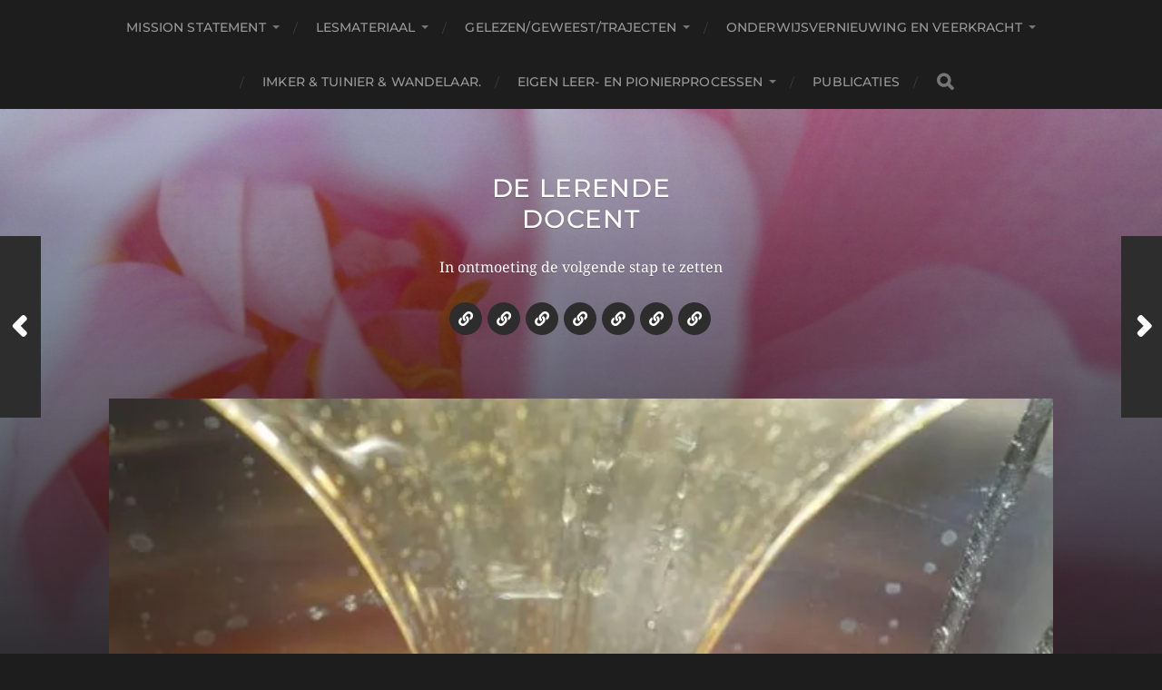

--- FILE ---
content_type: text/html; charset=UTF-8
request_url: https://www.delerendedocent.com/workshops-en-gastsprekers-meer-kans-op-impact-op-leren-geven/
body_size: 17418
content:
<!DOCTYPE html>

<html class="no-js" lang="nl-NL">

	<head profile="http://gmpg.org/xfn/11">
		
		<meta http-equiv="Content-Type" content="text/html; charset=UTF-8" />
		<meta name="viewport" content="width=device-width, initial-scale=1.0, maximum-scale=1.0, user-scalable=no" >
		 
		<title>Workshops en gastsprekers meer kans op impact op leren geven. &#8211; De lerende docent</title>
<meta name='robots' content='max-image-preview:large' />
	<style>img:is([sizes="auto" i], [sizes^="auto," i]) { contain-intrinsic-size: 3000px 1500px }</style>
	<script>document.documentElement.className = document.documentElement.className.replace("no-js","js");</script>
<link rel='dns-prefetch' href='//secure.gravatar.com' />
<link rel='dns-prefetch' href='//stats.wp.com' />
<link rel='dns-prefetch' href='//v0.wordpress.com' />
<link rel='dns-prefetch' href='//widgets.wp.com' />
<link rel='dns-prefetch' href='//s0.wp.com' />
<link rel='dns-prefetch' href='//0.gravatar.com' />
<link rel='dns-prefetch' href='//1.gravatar.com' />
<link rel='dns-prefetch' href='//2.gravatar.com' />
<link rel='dns-prefetch' href='//jetpack.wordpress.com' />
<link rel='dns-prefetch' href='//public-api.wordpress.com' />
<link rel='preconnect' href='//i0.wp.com' />
<link rel="alternate" type="application/rss+xml" title="De lerende docent &raquo; feed" href="https://www.delerendedocent.com/feed/" />
<link rel="alternate" type="application/rss+xml" title="De lerende docent &raquo; reacties feed" href="https://www.delerendedocent.com/comments/feed/" />
<link rel="alternate" type="application/rss+xml" title="De lerende docent &raquo; Workshops en gastsprekers meer kans op impact op leren geven. reacties feed" href="https://www.delerendedocent.com/workshops-en-gastsprekers-meer-kans-op-impact-op-leren-geven/feed/" />
<script type="text/javascript">
/* <![CDATA[ */
window._wpemojiSettings = {"baseUrl":"https:\/\/s.w.org\/images\/core\/emoji\/16.0.1\/72x72\/","ext":".png","svgUrl":"https:\/\/s.w.org\/images\/core\/emoji\/16.0.1\/svg\/","svgExt":".svg","source":{"concatemoji":"https:\/\/www.delerendedocent.com\/wp-includes\/js\/wp-emoji-release.min.js?ver=58ac54626ffe8db853c346bd0994921b"}};
/*! This file is auto-generated */
!function(s,n){var o,i,e;function c(e){try{var t={supportTests:e,timestamp:(new Date).valueOf()};sessionStorage.setItem(o,JSON.stringify(t))}catch(e){}}function p(e,t,n){e.clearRect(0,0,e.canvas.width,e.canvas.height),e.fillText(t,0,0);var t=new Uint32Array(e.getImageData(0,0,e.canvas.width,e.canvas.height).data),a=(e.clearRect(0,0,e.canvas.width,e.canvas.height),e.fillText(n,0,0),new Uint32Array(e.getImageData(0,0,e.canvas.width,e.canvas.height).data));return t.every(function(e,t){return e===a[t]})}function u(e,t){e.clearRect(0,0,e.canvas.width,e.canvas.height),e.fillText(t,0,0);for(var n=e.getImageData(16,16,1,1),a=0;a<n.data.length;a++)if(0!==n.data[a])return!1;return!0}function f(e,t,n,a){switch(t){case"flag":return n(e,"\ud83c\udff3\ufe0f\u200d\u26a7\ufe0f","\ud83c\udff3\ufe0f\u200b\u26a7\ufe0f")?!1:!n(e,"\ud83c\udde8\ud83c\uddf6","\ud83c\udde8\u200b\ud83c\uddf6")&&!n(e,"\ud83c\udff4\udb40\udc67\udb40\udc62\udb40\udc65\udb40\udc6e\udb40\udc67\udb40\udc7f","\ud83c\udff4\u200b\udb40\udc67\u200b\udb40\udc62\u200b\udb40\udc65\u200b\udb40\udc6e\u200b\udb40\udc67\u200b\udb40\udc7f");case"emoji":return!a(e,"\ud83e\udedf")}return!1}function g(e,t,n,a){var r="undefined"!=typeof WorkerGlobalScope&&self instanceof WorkerGlobalScope?new OffscreenCanvas(300,150):s.createElement("canvas"),o=r.getContext("2d",{willReadFrequently:!0}),i=(o.textBaseline="top",o.font="600 32px Arial",{});return e.forEach(function(e){i[e]=t(o,e,n,a)}),i}function t(e){var t=s.createElement("script");t.src=e,t.defer=!0,s.head.appendChild(t)}"undefined"!=typeof Promise&&(o="wpEmojiSettingsSupports",i=["flag","emoji"],n.supports={everything:!0,everythingExceptFlag:!0},e=new Promise(function(e){s.addEventListener("DOMContentLoaded",e,{once:!0})}),new Promise(function(t){var n=function(){try{var e=JSON.parse(sessionStorage.getItem(o));if("object"==typeof e&&"number"==typeof e.timestamp&&(new Date).valueOf()<e.timestamp+604800&&"object"==typeof e.supportTests)return e.supportTests}catch(e){}return null}();if(!n){if("undefined"!=typeof Worker&&"undefined"!=typeof OffscreenCanvas&&"undefined"!=typeof URL&&URL.createObjectURL&&"undefined"!=typeof Blob)try{var e="postMessage("+g.toString()+"("+[JSON.stringify(i),f.toString(),p.toString(),u.toString()].join(",")+"));",a=new Blob([e],{type:"text/javascript"}),r=new Worker(URL.createObjectURL(a),{name:"wpTestEmojiSupports"});return void(r.onmessage=function(e){c(n=e.data),r.terminate(),t(n)})}catch(e){}c(n=g(i,f,p,u))}t(n)}).then(function(e){for(var t in e)n.supports[t]=e[t],n.supports.everything=n.supports.everything&&n.supports[t],"flag"!==t&&(n.supports.everythingExceptFlag=n.supports.everythingExceptFlag&&n.supports[t]);n.supports.everythingExceptFlag=n.supports.everythingExceptFlag&&!n.supports.flag,n.DOMReady=!1,n.readyCallback=function(){n.DOMReady=!0}}).then(function(){return e}).then(function(){var e;n.supports.everything||(n.readyCallback(),(e=n.source||{}).concatemoji?t(e.concatemoji):e.wpemoji&&e.twemoji&&(t(e.twemoji),t(e.wpemoji)))}))}((window,document),window._wpemojiSettings);
/* ]]> */
</script>
<link rel='stylesheet' id='jetpack_related-posts-css' href='https://www.delerendedocent.com/wp-content/plugins/jetpack/modules/related-posts/related-posts.css?ver=20240116' type='text/css' media='all' />
<style id='wp-emoji-styles-inline-css' type='text/css'>

	img.wp-smiley, img.emoji {
		display: inline !important;
		border: none !important;
		box-shadow: none !important;
		height: 1em !important;
		width: 1em !important;
		margin: 0 0.07em !important;
		vertical-align: -0.1em !important;
		background: none !important;
		padding: 0 !important;
	}
</style>
<link rel='stylesheet' id='wp-block-library-css' href='https://www.delerendedocent.com/wp-includes/css/dist/block-library/style.min.css?ver=58ac54626ffe8db853c346bd0994921b' type='text/css' media='all' />
<style id='classic-theme-styles-inline-css' type='text/css'>
/*! This file is auto-generated */
.wp-block-button__link{color:#fff;background-color:#32373c;border-radius:9999px;box-shadow:none;text-decoration:none;padding:calc(.667em + 2px) calc(1.333em + 2px);font-size:1.125em}.wp-block-file__button{background:#32373c;color:#fff;text-decoration:none}
</style>
<link rel='stylesheet' id='mediaelement-css' href='https://www.delerendedocent.com/wp-includes/js/mediaelement/mediaelementplayer-legacy.min.css?ver=4.2.17' type='text/css' media='all' />
<link rel='stylesheet' id='wp-mediaelement-css' href='https://www.delerendedocent.com/wp-includes/js/mediaelement/wp-mediaelement.min.css?ver=58ac54626ffe8db853c346bd0994921b' type='text/css' media='all' />
<style id='jetpack-sharing-buttons-style-inline-css' type='text/css'>
.jetpack-sharing-buttons__services-list{display:flex;flex-direction:row;flex-wrap:wrap;gap:0;list-style-type:none;margin:5px;padding:0}.jetpack-sharing-buttons__services-list.has-small-icon-size{font-size:12px}.jetpack-sharing-buttons__services-list.has-normal-icon-size{font-size:16px}.jetpack-sharing-buttons__services-list.has-large-icon-size{font-size:24px}.jetpack-sharing-buttons__services-list.has-huge-icon-size{font-size:36px}@media print{.jetpack-sharing-buttons__services-list{display:none!important}}.editor-styles-wrapper .wp-block-jetpack-sharing-buttons{gap:0;padding-inline-start:0}ul.jetpack-sharing-buttons__services-list.has-background{padding:1.25em 2.375em}
</style>
<style id='global-styles-inline-css' type='text/css'>
:root{--wp--preset--aspect-ratio--square: 1;--wp--preset--aspect-ratio--4-3: 4/3;--wp--preset--aspect-ratio--3-4: 3/4;--wp--preset--aspect-ratio--3-2: 3/2;--wp--preset--aspect-ratio--2-3: 2/3;--wp--preset--aspect-ratio--16-9: 16/9;--wp--preset--aspect-ratio--9-16: 9/16;--wp--preset--color--black: #1d1d1d;--wp--preset--color--cyan-bluish-gray: #abb8c3;--wp--preset--color--white: #fff;--wp--preset--color--pale-pink: #f78da7;--wp--preset--color--vivid-red: #cf2e2e;--wp--preset--color--luminous-vivid-orange: #ff6900;--wp--preset--color--luminous-vivid-amber: #fcb900;--wp--preset--color--light-green-cyan: #7bdcb5;--wp--preset--color--vivid-green-cyan: #00d084;--wp--preset--color--pale-cyan-blue: #8ed1fc;--wp--preset--color--vivid-cyan-blue: #0693e3;--wp--preset--color--vivid-purple: #9b51e0;--wp--preset--color--accent: #e2b32f;--wp--preset--color--dark-gray: #555;--wp--preset--color--light-gray: #757575;--wp--preset--gradient--vivid-cyan-blue-to-vivid-purple: linear-gradient(135deg,rgba(6,147,227,1) 0%,rgb(155,81,224) 100%);--wp--preset--gradient--light-green-cyan-to-vivid-green-cyan: linear-gradient(135deg,rgb(122,220,180) 0%,rgb(0,208,130) 100%);--wp--preset--gradient--luminous-vivid-amber-to-luminous-vivid-orange: linear-gradient(135deg,rgba(252,185,0,1) 0%,rgba(255,105,0,1) 100%);--wp--preset--gradient--luminous-vivid-orange-to-vivid-red: linear-gradient(135deg,rgba(255,105,0,1) 0%,rgb(207,46,46) 100%);--wp--preset--gradient--very-light-gray-to-cyan-bluish-gray: linear-gradient(135deg,rgb(238,238,238) 0%,rgb(169,184,195) 100%);--wp--preset--gradient--cool-to-warm-spectrum: linear-gradient(135deg,rgb(74,234,220) 0%,rgb(151,120,209) 20%,rgb(207,42,186) 40%,rgb(238,44,130) 60%,rgb(251,105,98) 80%,rgb(254,248,76) 100%);--wp--preset--gradient--blush-light-purple: linear-gradient(135deg,rgb(255,206,236) 0%,rgb(152,150,240) 100%);--wp--preset--gradient--blush-bordeaux: linear-gradient(135deg,rgb(254,205,165) 0%,rgb(254,45,45) 50%,rgb(107,0,62) 100%);--wp--preset--gradient--luminous-dusk: linear-gradient(135deg,rgb(255,203,112) 0%,rgb(199,81,192) 50%,rgb(65,88,208) 100%);--wp--preset--gradient--pale-ocean: linear-gradient(135deg,rgb(255,245,203) 0%,rgb(182,227,212) 50%,rgb(51,167,181) 100%);--wp--preset--gradient--electric-grass: linear-gradient(135deg,rgb(202,248,128) 0%,rgb(113,206,126) 100%);--wp--preset--gradient--midnight: linear-gradient(135deg,rgb(2,3,129) 0%,rgb(40,116,252) 100%);--wp--preset--font-size--small: 14px;--wp--preset--font-size--medium: 20px;--wp--preset--font-size--large: 21px;--wp--preset--font-size--x-large: 42px;--wp--preset--font-size--normal: 16px;--wp--preset--font-size--larger: 26px;--wp--preset--spacing--20: 0.44rem;--wp--preset--spacing--30: 0.67rem;--wp--preset--spacing--40: 1rem;--wp--preset--spacing--50: 1.5rem;--wp--preset--spacing--60: 2.25rem;--wp--preset--spacing--70: 3.38rem;--wp--preset--spacing--80: 5.06rem;--wp--preset--shadow--natural: 6px 6px 9px rgba(0, 0, 0, 0.2);--wp--preset--shadow--deep: 12px 12px 50px rgba(0, 0, 0, 0.4);--wp--preset--shadow--sharp: 6px 6px 0px rgba(0, 0, 0, 0.2);--wp--preset--shadow--outlined: 6px 6px 0px -3px rgba(255, 255, 255, 1), 6px 6px rgba(0, 0, 0, 1);--wp--preset--shadow--crisp: 6px 6px 0px rgba(0, 0, 0, 1);}:where(.is-layout-flex){gap: 0.5em;}:where(.is-layout-grid){gap: 0.5em;}body .is-layout-flex{display: flex;}.is-layout-flex{flex-wrap: wrap;align-items: center;}.is-layout-flex > :is(*, div){margin: 0;}body .is-layout-grid{display: grid;}.is-layout-grid > :is(*, div){margin: 0;}:where(.wp-block-columns.is-layout-flex){gap: 2em;}:where(.wp-block-columns.is-layout-grid){gap: 2em;}:where(.wp-block-post-template.is-layout-flex){gap: 1.25em;}:where(.wp-block-post-template.is-layout-grid){gap: 1.25em;}.has-black-color{color: var(--wp--preset--color--black) !important;}.has-cyan-bluish-gray-color{color: var(--wp--preset--color--cyan-bluish-gray) !important;}.has-white-color{color: var(--wp--preset--color--white) !important;}.has-pale-pink-color{color: var(--wp--preset--color--pale-pink) !important;}.has-vivid-red-color{color: var(--wp--preset--color--vivid-red) !important;}.has-luminous-vivid-orange-color{color: var(--wp--preset--color--luminous-vivid-orange) !important;}.has-luminous-vivid-amber-color{color: var(--wp--preset--color--luminous-vivid-amber) !important;}.has-light-green-cyan-color{color: var(--wp--preset--color--light-green-cyan) !important;}.has-vivid-green-cyan-color{color: var(--wp--preset--color--vivid-green-cyan) !important;}.has-pale-cyan-blue-color{color: var(--wp--preset--color--pale-cyan-blue) !important;}.has-vivid-cyan-blue-color{color: var(--wp--preset--color--vivid-cyan-blue) !important;}.has-vivid-purple-color{color: var(--wp--preset--color--vivid-purple) !important;}.has-black-background-color{background-color: var(--wp--preset--color--black) !important;}.has-cyan-bluish-gray-background-color{background-color: var(--wp--preset--color--cyan-bluish-gray) !important;}.has-white-background-color{background-color: var(--wp--preset--color--white) !important;}.has-pale-pink-background-color{background-color: var(--wp--preset--color--pale-pink) !important;}.has-vivid-red-background-color{background-color: var(--wp--preset--color--vivid-red) !important;}.has-luminous-vivid-orange-background-color{background-color: var(--wp--preset--color--luminous-vivid-orange) !important;}.has-luminous-vivid-amber-background-color{background-color: var(--wp--preset--color--luminous-vivid-amber) !important;}.has-light-green-cyan-background-color{background-color: var(--wp--preset--color--light-green-cyan) !important;}.has-vivid-green-cyan-background-color{background-color: var(--wp--preset--color--vivid-green-cyan) !important;}.has-pale-cyan-blue-background-color{background-color: var(--wp--preset--color--pale-cyan-blue) !important;}.has-vivid-cyan-blue-background-color{background-color: var(--wp--preset--color--vivid-cyan-blue) !important;}.has-vivid-purple-background-color{background-color: var(--wp--preset--color--vivid-purple) !important;}.has-black-border-color{border-color: var(--wp--preset--color--black) !important;}.has-cyan-bluish-gray-border-color{border-color: var(--wp--preset--color--cyan-bluish-gray) !important;}.has-white-border-color{border-color: var(--wp--preset--color--white) !important;}.has-pale-pink-border-color{border-color: var(--wp--preset--color--pale-pink) !important;}.has-vivid-red-border-color{border-color: var(--wp--preset--color--vivid-red) !important;}.has-luminous-vivid-orange-border-color{border-color: var(--wp--preset--color--luminous-vivid-orange) !important;}.has-luminous-vivid-amber-border-color{border-color: var(--wp--preset--color--luminous-vivid-amber) !important;}.has-light-green-cyan-border-color{border-color: var(--wp--preset--color--light-green-cyan) !important;}.has-vivid-green-cyan-border-color{border-color: var(--wp--preset--color--vivid-green-cyan) !important;}.has-pale-cyan-blue-border-color{border-color: var(--wp--preset--color--pale-cyan-blue) !important;}.has-vivid-cyan-blue-border-color{border-color: var(--wp--preset--color--vivid-cyan-blue) !important;}.has-vivid-purple-border-color{border-color: var(--wp--preset--color--vivid-purple) !important;}.has-vivid-cyan-blue-to-vivid-purple-gradient-background{background: var(--wp--preset--gradient--vivid-cyan-blue-to-vivid-purple) !important;}.has-light-green-cyan-to-vivid-green-cyan-gradient-background{background: var(--wp--preset--gradient--light-green-cyan-to-vivid-green-cyan) !important;}.has-luminous-vivid-amber-to-luminous-vivid-orange-gradient-background{background: var(--wp--preset--gradient--luminous-vivid-amber-to-luminous-vivid-orange) !important;}.has-luminous-vivid-orange-to-vivid-red-gradient-background{background: var(--wp--preset--gradient--luminous-vivid-orange-to-vivid-red) !important;}.has-very-light-gray-to-cyan-bluish-gray-gradient-background{background: var(--wp--preset--gradient--very-light-gray-to-cyan-bluish-gray) !important;}.has-cool-to-warm-spectrum-gradient-background{background: var(--wp--preset--gradient--cool-to-warm-spectrum) !important;}.has-blush-light-purple-gradient-background{background: var(--wp--preset--gradient--blush-light-purple) !important;}.has-blush-bordeaux-gradient-background{background: var(--wp--preset--gradient--blush-bordeaux) !important;}.has-luminous-dusk-gradient-background{background: var(--wp--preset--gradient--luminous-dusk) !important;}.has-pale-ocean-gradient-background{background: var(--wp--preset--gradient--pale-ocean) !important;}.has-electric-grass-gradient-background{background: var(--wp--preset--gradient--electric-grass) !important;}.has-midnight-gradient-background{background: var(--wp--preset--gradient--midnight) !important;}.has-small-font-size{font-size: var(--wp--preset--font-size--small) !important;}.has-medium-font-size{font-size: var(--wp--preset--font-size--medium) !important;}.has-large-font-size{font-size: var(--wp--preset--font-size--large) !important;}.has-x-large-font-size{font-size: var(--wp--preset--font-size--x-large) !important;}
:where(.wp-block-post-template.is-layout-flex){gap: 1.25em;}:where(.wp-block-post-template.is-layout-grid){gap: 1.25em;}
:where(.wp-block-columns.is-layout-flex){gap: 2em;}:where(.wp-block-columns.is-layout-grid){gap: 2em;}
:root :where(.wp-block-pullquote){font-size: 1.5em;line-height: 1.6;}
</style>
<link rel='stylesheet' id='jetpack_likes-css' href='https://www.delerendedocent.com/wp-content/plugins/jetpack/modules/likes/style.css?ver=15.2' type='text/css' media='all' />
<link rel='stylesheet' id='jetpack-subscriptions-css' href='https://www.delerendedocent.com/wp-content/plugins/jetpack/_inc/build/subscriptions/subscriptions.min.css?ver=15.2' type='text/css' media='all' />
<link rel='stylesheet' id='sharedaddy-css' href='https://www.delerendedocent.com/wp-content/plugins/jetpack/modules/sharedaddy/sharing.css?ver=15.2' type='text/css' media='all' />
<link rel='stylesheet' id='social-logos-css' href='https://www.delerendedocent.com/wp-content/plugins/jetpack/_inc/social-logos/social-logos.min.css?ver=15.2' type='text/css' media='all' />
<link rel='stylesheet' id='hitchcock_google_fonts-css' href='https://www.delerendedocent.com/wp-content/themes/hitchcock/assets/css/fonts.css?ver=58ac54626ffe8db853c346bd0994921b' type='text/css' media='all' />
<link rel='stylesheet' id='hitchcock_fontawesome-css' href='https://www.delerendedocent.com/wp-content/themes/hitchcock/assets/fonts/font-awesome/css/font-awesome.css?ver=2.2.1' type='text/css' media='all' />
<link rel='stylesheet' id='hitchcock_style-css' href='https://www.delerendedocent.com/wp-content/themes/hitchcock/style.css?ver=2.2.1' type='text/css' media='all' />
<script type="text/javascript" id="jetpack_related-posts-js-extra">
/* <![CDATA[ */
var related_posts_js_options = {"post_heading":"h4"};
/* ]]> */
</script>
<script type="text/javascript" src="https://www.delerendedocent.com/wp-content/plugins/jetpack/_inc/build/related-posts/related-posts.min.js?ver=20240116" id="jetpack_related-posts-js"></script>
<script type="text/javascript" src="https://www.delerendedocent.com/wp-includes/js/jquery/jquery.min.js?ver=3.7.1" id="jquery-core-js"></script>
<script type="text/javascript" src="https://www.delerendedocent.com/wp-includes/js/jquery/jquery-migrate.min.js?ver=3.4.1" id="jquery-migrate-js"></script>
<script type="text/javascript" src="https://www.delerendedocent.com/wp-content/themes/hitchcock/assets/js/flexslider.js?ver=2.2.1" id="hitchcock_flexslider-js"></script>
<script type="text/javascript" src="https://www.delerendedocent.com/wp-content/themes/hitchcock/assets/js/doubletaptogo.js?ver=2.2.1" id="hitchcock_doubletaptogo-js"></script>
<script type="text/javascript" src="https://www.delerendedocent.com/wp-content/themes/hitchcock/assets/js/global.js?ver=2.2.1" id="hitchcock_global-js"></script>
<link rel="https://api.w.org/" href="https://www.delerendedocent.com/wp-json/" /><link rel="alternate" title="JSON" type="application/json" href="https://www.delerendedocent.com/wp-json/wp/v2/posts/11259" /><link rel="EditURI" type="application/rsd+xml" title="RSD" href="https://www.delerendedocent.com/xmlrpc.php?rsd" />

<link rel="canonical" href="https://www.delerendedocent.com/workshops-en-gastsprekers-meer-kans-op-impact-op-leren-geven/" />
<link rel='shortlink' href='https://wp.me/p5H4sD-2VB' />
<link rel="alternate" title="oEmbed (JSON)" type="application/json+oembed" href="https://www.delerendedocent.com/wp-json/oembed/1.0/embed?url=https%3A%2F%2Fwww.delerendedocent.com%2Fworkshops-en-gastsprekers-meer-kans-op-impact-op-leren-geven%2F" />
<link rel="alternate" title="oEmbed (XML)" type="text/xml+oembed" href="https://www.delerendedocent.com/wp-json/oembed/1.0/embed?url=https%3A%2F%2Fwww.delerendedocent.com%2Fworkshops-en-gastsprekers-meer-kans-op-impact-op-leren-geven%2F&#038;format=xml" />
	<style>img#wpstats{display:none}</style>
		<style type="text/css">.recentcomments a{display:inline !important;padding:0 !important;margin:0 !important;}</style>
<!-- Jetpack Open Graph Tags -->
<meta property="og:type" content="article" />
<meta property="og:title" content="Workshops en gastsprekers meer kans op impact op leren geven." />
<meta property="og:url" content="https://www.delerendedocent.com/workshops-en-gastsprekers-meer-kans-op-impact-op-leren-geven/" />
<meta property="og:description" content="Als docent een gastspreker uitnodigen, iemand uit je netwerk. Om dan vervolgens studenten in de zaal hebben zitten waarvan maar een deel luistert en er geen vragen zijn aan het einde. Ik zal niet z…" />
<meta property="article:published_time" content="2014-01-26T10:25:56+00:00" />
<meta property="article:modified_time" content="2017-02-19T18:09:49+00:00" />
<meta property="og:site_name" content="De lerende docent" />
<meta property="og:image" content="https://i0.wp.com/www.delerendedocent.com/wp-content/uploads/2014/01/overgieten-van-de-honing.jpg?fit=640%2C428&#038;ssl=1" />
<meta property="og:image:width" content="640" />
<meta property="og:image:height" content="428" />
<meta property="og:image:alt" content="" />
<meta property="og:locale" content="nl_NL" />
<meta name="twitter:site" content="@ilsemeelberghs" />
<meta name="twitter:text:title" content="Workshops en gastsprekers meer kans op impact op leren geven." />
<meta name="twitter:image" content="https://i0.wp.com/www.delerendedocent.com/wp-content/uploads/2014/01/overgieten-van-de-honing.jpg?fit=640%2C428&#038;ssl=1&#038;w=640" />
<meta name="twitter:card" content="summary_large_image" />

<!-- End Jetpack Open Graph Tags -->
	
	</head>
	
	<body data-rsssl=1 class="wp-singular post-template-default single single-post postid-11259 single-format-standard wp-theme-hitchcock post single">

		
		<a class="skip-link button" href="#site-content">Ga naar de inhoud</a>
		
		<div class="navigation">
			
			<div class="section-inner">
				
				<ul class="main-menu">
																		
					<li id="menu-item-16060" class="menu-item menu-item-type-taxonomy menu-item-object-category menu-item-has-children menu-item-16060"><a href="https://www.delerendedocent.com/category/mission-statement/">Mission statement</a>
<ul class="sub-menu">
	<li id="menu-item-16061" class="menu-item menu-item-type-taxonomy menu-item-object-category menu-item-16061"><a href="https://www.delerendedocent.com/category/mission-statement/ontstaan-en-bijslijpen-van-mission-statement/">Ontstaan en bijslijpen van mission statement.</a></li>
</ul>
</li>
<li id="menu-item-14639" class="menu-item menu-item-type-taxonomy menu-item-object-category current-post-ancestor menu-item-has-children menu-item-14639"><a href="https://www.delerendedocent.com/category/lesmateriaal/">Lesmateriaal</a>
<ul class="sub-menu">
	<li id="menu-item-14648" class="menu-item menu-item-type-taxonomy menu-item-object-category menu-item-has-children menu-item-14648"><a href="https://www.delerendedocent.com/category/lesmateriaal/lesmodule-samenwerken/">Lesmodule samenwerken</a>
	<ul class="sub-menu">
		<li id="menu-item-14651" class="menu-item menu-item-type-taxonomy menu-item-object-category menu-item-14651"><a href="https://www.delerendedocent.com/category/lesmateriaal/lesmodule-samenwerken/mbs-p-verkort-2014-2015/">#MBS P verkort (2014-2015)</a></li>
		<li id="menu-item-14650" class="menu-item menu-item-type-taxonomy menu-item-object-category menu-item-14650"><a href="https://www.delerendedocent.com/category/lesmateriaal/lesmodule-samenwerken/mbs-p-verkort-2013-2014/">#MBS P verkort (2013-2014)</a></li>
		<li id="menu-item-14649" class="menu-item menu-item-type-taxonomy menu-item-object-category menu-item-14649"><a href="https://www.delerendedocent.com/category/lesmateriaal/lesmodule-samenwerken/mbs-p-verkort-2012-2013/">#MBS P verkort (2012-2013)</a></li>
	</ul>
</li>
	<li id="menu-item-15961" class="menu-item menu-item-type-taxonomy menu-item-object-category menu-item-has-children menu-item-15961"><a href="https://www.delerendedocent.com/category/lesmateriaal/studieloopbaanbegeleiding-en-managementvaardigheden-in-1/">Studieloopbaanbegeleiding en managementvaardigheden in 1</a>
	<ul class="sub-menu">
		<li id="menu-item-18390" class="menu-item menu-item-type-taxonomy menu-item-object-category menu-item-18390"><a href="https://www.delerendedocent.com/category/lesmateriaal/studieloopbaanbegeleiding-en-managementvaardigheden-in-1/slbmv2016/">SLBMV2016</a></li>
		<li id="menu-item-18334" class="menu-item menu-item-type-taxonomy menu-item-object-category menu-item-18334"><a href="https://www.delerendedocent.com/category/lesmateriaal/studieloopbaanbegeleiding-en-managementvaardigheden-in-1/slbmv2015/">SLBMV2015</a></li>
	</ul>
</li>
	<li id="menu-item-14641" class="menu-item menu-item-type-taxonomy menu-item-object-category menu-item-has-children menu-item-14641"><a href="https://www.delerendedocent.com/category/lesmateriaal/bedrijfseconomie-p/">Bedrijfseconomie (P)</a>
	<ul class="sub-menu">
		<li id="menu-item-16115" class="menu-item menu-item-type-taxonomy menu-item-object-category menu-item-16115"><a href="https://www.delerendedocent.com/category/lesmateriaal/bedrijfseconomie-p/mbbe-2015-2016/">#MBBE 2015-2016</a></li>
		<li id="menu-item-14645" class="menu-item menu-item-type-taxonomy menu-item-object-category menu-item-14645"><a href="https://www.delerendedocent.com/category/lesmateriaal/bedrijfseconomie-p/mbbe-2014-2015/">#MBBE 2014-2015</a></li>
		<li id="menu-item-14644" class="menu-item menu-item-type-taxonomy menu-item-object-category menu-item-14644"><a href="https://www.delerendedocent.com/category/lesmateriaal/bedrijfseconomie-p/mbbe-2013-2014/">#MBBE 2013-2014</a></li>
		<li id="menu-item-14643" class="menu-item menu-item-type-taxonomy menu-item-object-category menu-item-14643"><a href="https://www.delerendedocent.com/category/lesmateriaal/bedrijfseconomie-p/mbbe-2012-2013/">#MBBE 2012-2013</a></li>
		<li id="menu-item-14642" class="menu-item menu-item-type-taxonomy menu-item-object-category menu-item-14642"><a href="https://www.delerendedocent.com/category/lesmateriaal/bedrijfseconomie-p/mbbe-2011-2012/">#MBBE 2011-2012</a></li>
	</ul>
</li>
	<li id="menu-item-14640" class="menu-item menu-item-type-taxonomy menu-item-object-category current-post-ancestor current-menu-parent current-post-parent menu-item-has-children menu-item-14640"><a href="https://www.delerendedocent.com/category/lesmateriaal/mvo-ondernemingsplan/">(MVO) ondernemingsplan</a>
	<ul class="sub-menu">
		<li id="menu-item-15963" class="menu-item menu-item-type-taxonomy menu-item-object-category menu-item-15963"><a href="https://www.delerendedocent.com/category/lesmateriaal/mvo-ondernemingsplan/mvo-ondernemingsplan-in-gemeenschappelijke-propedeuse-1516/">MVO-ondernemingsplan in gemeenschappelijke propedeuse 15/16</a></li>
	</ul>
</li>
	<li id="menu-item-14652" class="menu-item menu-item-type-taxonomy menu-item-object-category menu-item-has-children menu-item-14652"><a href="https://www.delerendedocent.com/category/lesmateriaal/mvo-leerlijn/">MVO leerlijn</a>
	<ul class="sub-menu">
		<li id="menu-item-14700" class="menu-item menu-item-type-taxonomy menu-item-object-category menu-item-has-children menu-item-14700"><a href="https://www.delerendedocent.com/category/lesmateriaal/mvo-leerlijn/module-maatschappelijk-verantwoordelijk-handelen-4de-jaars/">Module Maatschappelijk verantwoordelijk handelen 4de jaars</a>
		<ul class="sub-menu">
			<li id="menu-item-16936" class="menu-item menu-item-type-taxonomy menu-item-object-category menu-item-16936"><a href="https://www.delerendedocent.com/category/lesmateriaal/mvo-leerlijn/module-maatschappelijk-verantwoordelijk-handelen-4de-jaars/mvh16/">MVH16</a></li>
		</ul>
</li>
		<li id="menu-item-14719" class="menu-item menu-item-type-taxonomy menu-item-object-category menu-item-14719"><a href="https://www.delerendedocent.com/category/lesmateriaal/mvo-leerlijn/workshop-goed-werkgeverschap-3de-jaars/">Workshop Goed werkgeverschap 3de jaars</a></li>
		<li id="menu-item-14743" class="menu-item menu-item-type-taxonomy menu-item-object-category menu-item-14743"><a href="https://www.delerendedocent.com/category/lesmateriaal/mvo-leerlijn/mvo-in-vak-bedrijfseconomie-1ste-jaars/">MVO in vak bedrijfseconomie 1ste jaars</a></li>
		<li id="menu-item-17285" class="menu-item menu-item-type-taxonomy menu-item-object-category menu-item-17285"><a href="https://www.delerendedocent.com/category/lesmateriaal/mvo-leerlijn/csr-classes-rennes/">Telling a trustworthy value creation story.</a></li>
		<li id="menu-item-14766" class="menu-item menu-item-type-taxonomy menu-item-object-category menu-item-14766"><a href="https://www.delerendedocent.com/category/lesmateriaal/mvo-leerlijn/introductie-mvo-iso26000-1ste-jaars/">Introductie MVO, ISO26000 1ste jaars</a></li>
		<li id="menu-item-14776" class="menu-item menu-item-type-taxonomy menu-item-object-category menu-item-14776"><a href="https://www.delerendedocent.com/category/lesmateriaal/mvo-leerlijn/module-mvo-adviesrapport-bop/">Module MVO adviesrapport + BOP</a></li>
	</ul>
</li>
	<li id="menu-item-14681" class="menu-item menu-item-type-taxonomy menu-item-object-category menu-item-14681"><a href="https://www.delerendedocent.com/category/lesmateriaal/stagebegeleiding-mn-stagerapport/">Stagebegeleiding (mn stagerapport)</a></li>
	<li id="menu-item-14876" class="menu-item menu-item-type-taxonomy menu-item-object-category menu-item-14876"><a href="https://www.delerendedocent.com/category/lesmateriaal/training-conflicthantering-en-onderhandelen/">Training conflicthantering en onderhandelen</a></li>
	<li id="menu-item-14646" class="menu-item menu-item-type-taxonomy menu-item-object-category menu-item-14646"><a href="https://www.delerendedocent.com/category/lesmateriaal/bijen-lesmateriaal/">Bijen</a></li>
	<li id="menu-item-16105" class="menu-item menu-item-type-taxonomy menu-item-object-category menu-item-has-children menu-item-16105"><a href="https://www.delerendedocent.com/category/lesmateriaal/seizoensweekenden/">Seizoensweekenden</a>
	<ul class="sub-menu">
		<li id="menu-item-16106" class="menu-item menu-item-type-taxonomy menu-item-object-category menu-item-16106"><a href="https://www.delerendedocent.com/category/lesmateriaal/seizoensweekenden/herfstweekend/">Herfstweekend</a></li>
	</ul>
</li>
</ul>
</li>
<li id="menu-item-14628" class="menu-item menu-item-type-taxonomy menu-item-object-category menu-item-has-children menu-item-14628"><a href="https://www.delerendedocent.com/category/gelezengeweest/">Gelezen/geweest/trajecten</a>
<ul class="sub-menu">
	<li id="menu-item-14630" class="menu-item menu-item-type-taxonomy menu-item-object-category menu-item-14630"><a href="https://www.delerendedocent.com/category/gelezengeweest/bijeenkomstenbezoeken/">Bijeenkomsten/bezoeken</a></li>
	<li id="menu-item-14631" class="menu-item menu-item-type-taxonomy menu-item-object-category menu-item-14631"><a href="https://www.delerendedocent.com/category/gelezengeweest/boeken-artikelen/">Boeken, artikelen.</a></li>
	<li id="menu-item-18495" class="menu-item menu-item-type-taxonomy menu-item-object-category menu-item-18495"><a href="https://www.delerendedocent.com/category/expeditie-leercommunity-rondom-docent-en-zijnhaar-essentiele-leervragen/7-fase-communityleren-rondom-een-beroepsvraag/">7 fase communityleren rondom een beroepsvraag</a></li>
	<li id="menu-item-16492" class="menu-item menu-item-type-taxonomy menu-item-object-category menu-item-16492"><a href="https://www.delerendedocent.com/category/gelezengeweest/expeditie-binnenste-buiten/">Expeditie Binnenste Buiten</a></li>
	<li id="menu-item-14632" class="menu-item menu-item-type-taxonomy menu-item-object-category menu-item-14632"><a href="https://www.delerendedocent.com/category/gelezengeweest/essenties-in-de-praktijk/">Essenties in de praktijk</a></li>
	<li id="menu-item-14633" class="menu-item menu-item-type-taxonomy menu-item-object-category menu-item-14633"><a href="https://www.delerendedocent.com/category/gelezengeweest/mooc-u-lab/">MOOC U.lab</a></li>
	<li id="menu-item-16461" class="menu-item menu-item-type-taxonomy menu-item-object-category menu-item-16461"><a href="https://www.delerendedocent.com/category/gelezengeweest/dialoogtraining/">Dialoogtraining</a></li>
	<li id="menu-item-14687" class="menu-item menu-item-type-taxonomy menu-item-object-category menu-item-14687"><a href="https://www.delerendedocent.com/category/gelezengeweest/the-human-element/">The human element</a></li>
	<li id="menu-item-14688" class="menu-item menu-item-type-taxonomy menu-item-object-category menu-item-14688"><a href="https://www.delerendedocent.com/category/gelezengeweest/united4education-transitiepad-alternatief-schoolontwerp/">United4education transitiepad Alternatief schoolontwerp</a></li>
	<li id="menu-item-14629" class="menu-item menu-item-type-taxonomy menu-item-object-category menu-item-14629"><a href="https://www.delerendedocent.com/category/gelezengeweest/30-dagen-beter-denken-en-leven/">30 dagen beter denken en leven</a></li>
	<li id="menu-item-14724" class="menu-item menu-item-type-taxonomy menu-item-object-category menu-item-14724"><a href="https://www.delerendedocent.com/category/gelezengeweest/lerend-nadenken-over-mvo-leerlijn/">Lerend nadenken over MVO leerlijn</a></li>
	<li id="menu-item-15352" class="menu-item menu-item-type-taxonomy menu-item-object-category menu-item-15352"><a href="https://www.delerendedocent.com/category/expeditie-leercommunity-rondom-docent-en-zijnhaar-essentiele-leervragen/organisatie-financials-duurzaam-opleiden/">Organisatie economen duurzaam opleiden</a></li>
	<li id="menu-item-17670" class="menu-item menu-item-type-taxonomy menu-item-object-category menu-item-17670"><a href="https://www.delerendedocent.com/category/gelezengeweest/pilot-feedbackfruits/">Pilot Feedbackfruits</a></li>
	<li id="menu-item-14627" class="menu-item menu-item-type-taxonomy menu-item-object-category menu-item-14627"><a href="https://www.delerendedocent.com/category/expeditie-leercommunity-rondom-docent-en-zijnhaar-essentiele-leervragen/lerende-docent-sessies/">Lerende docent &#8211; sessies</a></li>
</ul>
</li>
<li id="menu-item-19068" class="menu-item menu-item-type-taxonomy menu-item-object-category current-post-ancestor menu-item-has-children menu-item-19068"><a href="https://www.delerendedocent.com/category/onderwijsvernieuwing-en-veerkracht/">Onderwijsvernieuwing en veerkracht</a>
<ul class="sub-menu">
	<li id="menu-item-14653" class="menu-item menu-item-type-taxonomy menu-item-object-category menu-item-has-children menu-item-14653"><a href="https://www.delerendedocent.com/category/onderwijsvernieuwing-en-veerkracht/onderwijssysteem-transformatie/">Onderwijssysteem &#038; transformatie</a>
	<ul class="sub-menu">
		<li id="menu-item-14673" class="menu-item menu-item-type-taxonomy menu-item-object-category menu-item-14673"><a href="https://www.delerendedocent.com/category/onderwijsvernieuwing-en-veerkracht/principegestuurd-ondernemend-leren/deel-1-principes/samen-leren-en-werken-op-basis-van-respect-en-vertrouwen/de-school-als-community/">De school als community</a></li>
		<li id="menu-item-14654" class="menu-item menu-item-type-taxonomy menu-item-object-category menu-item-14654"><a href="https://www.delerendedocent.com/category/onderwijsvernieuwing-en-veerkracht/onderwijssysteem-transformatie/de-kracht-van-het-systeem/">De kracht van het systeem</a></li>
		<li id="menu-item-14689" class="menu-item menu-item-type-taxonomy menu-item-object-category menu-item-14689"><a href="https://www.delerendedocent.com/category/onderwijsvernieuwing-en-veerkracht/onderwijssysteem-transformatie/transformatie-onderwijs-systeem-transformatie/">Transformatie</a></li>
		<li id="menu-item-14690" class="menu-item menu-item-type-taxonomy menu-item-object-category menu-item-has-children menu-item-14690"><a href="https://www.delerendedocent.com/category/onderwijsvernieuwing-en-veerkracht/onderwijssysteem-transformatie/van-bijna-burnout-naar-bijna-flow-potentieel-vrijmaken/">Van bijna-burnout naar bijna-flow (potentieel vrijmaken)</a>
		<ul class="sub-menu">
			<li id="menu-item-14682" class="menu-item menu-item-type-taxonomy menu-item-object-category menu-item-14682"><a href="https://www.delerendedocent.com/category/onderwijsvernieuwing-en-veerkracht/onderwijssysteem-transformatie/van-bijna-burnout-naar-bijna-flow-potentieel-vrijmaken/stap-1-het-geloof-dat-het-kan/">Stap 1: het geloof dat het kan</a></li>
			<li id="menu-item-14683" class="menu-item menu-item-type-taxonomy menu-item-object-category menu-item-14683"><a href="https://www.delerendedocent.com/category/onderwijsvernieuwing-en-veerkracht/onderwijssysteem-transformatie/van-bijna-burnout-naar-bijna-flow-potentieel-vrijmaken/stap-2-kiezen-voor-leren-met-een-groeimindset/">Stap 2: kiezen voor leren, met een groeimindset</a></li>
			<li id="menu-item-14684" class="menu-item menu-item-type-taxonomy menu-item-object-category menu-item-14684"><a href="https://www.delerendedocent.com/category/onderwijsvernieuwing-en-veerkracht/onderwijssysteem-transformatie/van-bijna-burnout-naar-bijna-flow-potentieel-vrijmaken/stap-3-kiezen-voor-ontwikkelen-talent/">Stap 3: kiezen voor ontwikkelen talent</a></li>
			<li id="menu-item-14685" class="menu-item menu-item-type-taxonomy menu-item-object-category menu-item-14685"><a href="https://www.delerendedocent.com/category/onderwijsvernieuwing-en-veerkracht/onderwijssysteem-transformatie/van-bijna-burnout-naar-bijna-flow-potentieel-vrijmaken/stap-4-je-activiteiten-partners-context-zorgvuldig-kiezen/">Stap 4: je activiteiten, partners, context zorgvuldig kiezen</a></li>
			<li id="menu-item-14686" class="menu-item menu-item-type-taxonomy menu-item-object-category menu-item-14686"><a href="https://www.delerendedocent.com/category/onderwijsvernieuwing-en-veerkracht/onderwijssysteem-transformatie/van-bijna-burnout-naar-bijna-flow-potentieel-vrijmaken/stap-5-netwerkenverbindingen-die-versterken/">Stap 5: netwerken/verbindingen die versterken</a></li>
		</ul>
</li>
		<li id="menu-item-14655" class="menu-item menu-item-type-taxonomy menu-item-object-category menu-item-14655"><a href="https://www.delerendedocent.com/category/onderwijsvernieuwing-en-veerkracht/onderwijssysteem-transformatie/projectplan-in-beweging/">Projectplan in beweging.</a></li>
	</ul>
</li>
	<li id="menu-item-14656" class="menu-item menu-item-type-taxonomy menu-item-object-category current-post-ancestor menu-item-has-children menu-item-14656"><a href="https://www.delerendedocent.com/category/onderwijsvernieuwing-en-veerkracht/principegestuurd-ondernemend-leren/">Principegestuurd ondernemend leren</a>
	<ul class="sub-menu">
		<li id="menu-item-14657" class="menu-item menu-item-type-taxonomy menu-item-object-category current-post-ancestor menu-item-has-children menu-item-14657"><a href="https://www.delerendedocent.com/category/onderwijsvernieuwing-en-veerkracht/principegestuurd-ondernemend-leren/deel-1-principes/">Deel 1: Principes</a>
		<ul class="sub-menu">
			<li id="menu-item-14658" class="menu-item menu-item-type-taxonomy menu-item-object-category menu-item-has-children menu-item-14658"><a href="https://www.delerendedocent.com/category/onderwijsvernieuwing-en-veerkracht/principegestuurd-ondernemend-leren/deel-1-principes/iedereen-kent-en-herkent-elkaar-als-persoon/">Iedereen kent en herkent elkaar als persoon.</a>
			<ul class="sub-menu">
				<li id="menu-item-14659" class="menu-item menu-item-type-taxonomy menu-item-object-category menu-item-14659"><a href="https://www.delerendedocent.com/category/onderwijsvernieuwing-en-veerkracht/principegestuurd-ondernemend-leren/deel-1-principes/iedereen-kent-en-herkent-elkaar-als-persoon/aandacht/">Aandacht</a></li>
				<li id="menu-item-14660" class="menu-item menu-item-type-taxonomy menu-item-object-category menu-item-14660"><a href="https://www.delerendedocent.com/category/onderwijsvernieuwing-en-veerkracht/principegestuurd-ondernemend-leren/deel-1-principes/iedereen-kent-en-herkent-elkaar-als-persoon/empathie/">Empathie.</a></li>
				<li id="menu-item-14661" class="menu-item menu-item-type-taxonomy menu-item-object-category menu-item-14661"><a href="https://www.delerendedocent.com/category/onderwijsvernieuwing-en-veerkracht/principegestuurd-ondernemend-leren/deel-1-principes/iedereen-kent-en-herkent-elkaar-als-persoon/inclusie-iedereen-kent-en-herkent-elkaar-als-persoon/">Inclusie</a></li>
				<li id="menu-item-14662" class="menu-item menu-item-type-taxonomy menu-item-object-category menu-item-14662"><a href="https://www.delerendedocent.com/category/onderwijsvernieuwing-en-veerkracht/principegestuurd-ondernemend-leren/deel-1-principes/iedereen-kent-en-herkent-elkaar-als-persoon/kwetsbaar-iedereen-kent-en-herkent-elkaar-als-persoon/">Kwetsbaar</a></li>
				<li id="menu-item-14695" class="menu-item menu-item-type-taxonomy menu-item-object-category menu-item-14695"><a href="https://www.delerendedocent.com/category/onderwijsvernieuwing-en-veerkracht/principegestuurd-ondernemend-leren/deel-1-principes/iedereen-kent-en-herkent-elkaar-als-persoon/waarderend-perspectief-iedereen-kent-en-herkent-elkaar-als-persoon/">Waarderend perspectief</a></li>
			</ul>
</li>
			<li id="menu-item-14680" class="menu-item menu-item-type-taxonomy menu-item-object-category menu-item-has-children menu-item-14680"><a href="https://www.delerendedocent.com/category/onderwijsvernieuwing-en-veerkracht/principegestuurd-ondernemend-leren/deel-1-principes/samen-leren-en-werken-op-basis-van-respect-en-vertrouwen/">Samen leren en werken op basis van respect en vertrouwen</a>
			<ul class="sub-menu">
				<li id="menu-item-14675" class="menu-item menu-item-type-taxonomy menu-item-object-category menu-item-14675"><a href="https://www.delerendedocent.com/category/onderwijsvernieuwing-en-veerkracht/principegestuurd-ondernemend-leren/deel-1-principes/samen-leren-en-werken-op-basis-van-respect-en-vertrouwen/integriteit-respect-vertrouwen-en-ethisch-gedrag/">Integriteit, respect, vertrouwen en ethisch gedrag</a></li>
			</ul>
</li>
			<li id="menu-item-14663" class="menu-item menu-item-type-taxonomy menu-item-object-category menu-item-14663"><a href="https://www.delerendedocent.com/category/onderwijsvernieuwing-en-veerkracht/principegestuurd-ondernemend-leren/deel-1-principes/levensechte-problemen-zien-als-leerkansen/">Levensechte problemen zien als leerkansen</a></li>
			<li id="menu-item-14679" class="menu-item menu-item-type-taxonomy menu-item-object-category current-post-ancestor menu-item-has-children menu-item-14679"><a href="https://www.delerendedocent.com/category/onderwijsvernieuwing-en-veerkracht/principegestuurd-ondernemend-leren/deel-1-principes/reflectie-beoordeling-en-dialoog/">Reflectie, Beoordeling en dialoog</a>
			<ul class="sub-menu">
				<li id="menu-item-14678" class="menu-item menu-item-type-taxonomy menu-item-object-category current-post-ancestor current-menu-parent current-post-parent menu-item-14678"><a href="https://www.delerendedocent.com/category/onderwijsvernieuwing-en-veerkracht/principegestuurd-ondernemend-leren/deel-1-principes/reflectie-beoordeling-en-dialoog/reflectie-reflectie-beoordeling-en-dialoog/">Reflectie</a></li>
				<li id="menu-item-14672" class="menu-item menu-item-type-taxonomy menu-item-object-category menu-item-14672"><a href="https://www.delerendedocent.com/category/onderwijsvernieuwing-en-veerkracht/principegestuurd-ondernemend-leren/deel-1-principes/reflectie-beoordeling-en-dialoog/beoordeling-ook-waarderend/">Beoordeling (ook waarderend)</a></li>
			</ul>
</li>
			<li id="menu-item-14674" class="menu-item menu-item-type-taxonomy menu-item-object-category menu-item-14674"><a href="https://www.delerendedocent.com/category/onderwijsvernieuwing-en-veerkracht/principegestuurd-ondernemend-leren/deel-1-principes/samen-leren-en-werken-op-basis-van-respect-en-vertrouwen/humor-fun/">Humor, fun</a></li>
		</ul>
</li>
		<li id="menu-item-14664" class="menu-item menu-item-type-taxonomy menu-item-object-category current-post-ancestor current-menu-parent current-post-parent menu-item-14664"><a href="https://www.delerendedocent.com/category/onderwijsvernieuwing-en-veerkracht/principegestuurd-ondernemend-leren/deel-2-gestuurd-cq-het-proces-vertrouwen/">Deel 2: Gestuurd cq het proces vertrouwen</a></li>
		<li id="menu-item-14665" class="menu-item menu-item-type-taxonomy menu-item-object-category current-post-ancestor menu-item-has-children menu-item-14665"><a href="https://www.delerendedocent.com/category/onderwijsvernieuwing-en-veerkracht/principegestuurd-ondernemend-leren/deel-3-ondernemend/">Deel 3: Ondernemend</a>
		<ul class="sub-menu">
			<li id="menu-item-14666" class="menu-item menu-item-type-taxonomy menu-item-object-category menu-item-14666"><a href="https://www.delerendedocent.com/category/onderwijsvernieuwing-en-veerkracht/principegestuurd-ondernemend-leren/deel-3-ondernemend/feedbackevaluatie-aanpassen/">Feedback/evaluatie => aanpassen</a></li>
			<li id="menu-item-14667" class="menu-item menu-item-type-taxonomy menu-item-object-category menu-item-14667"><a href="https://www.delerendedocent.com/category/onderwijsvernieuwing-en-veerkracht/principegestuurd-ondernemend-leren/deel-3-ondernemend/oplossingsgericht-werken-ondernemend/">Oplossingsgericht werken</a></li>
			<li id="menu-item-14692" class="menu-item menu-item-type-taxonomy menu-item-object-category menu-item-14692"><a href="https://www.delerendedocent.com/category/onderwijsvernieuwing-en-veerkracht/principegestuurd-ondernemend-leren/deel-3-ondernemend/volharding/">Volharding</a></li>
			<li id="menu-item-14691" class="menu-item menu-item-type-taxonomy menu-item-object-category current-post-ancestor current-menu-parent current-post-parent menu-item-14691"><a href="https://www.delerendedocent.com/category/onderwijsvernieuwing-en-veerkracht/principegestuurd-ondernemend-leren/deel-3-ondernemend/verantwoord-risicos-nemen/">Verantwoord risico&#8217;s nemen.</a></li>
			<li id="menu-item-14693" class="menu-item menu-item-type-taxonomy menu-item-object-category menu-item-14693"><a href="https://www.delerendedocent.com/category/onderwijsvernieuwing-en-veerkracht/principegestuurd-ondernemend-leren/deel-3-ondernemend/with-the-end-in-mind/">With the end in mind.</a></li>
		</ul>
</li>
		<li id="menu-item-14668" class="menu-item menu-item-type-taxonomy menu-item-object-category menu-item-has-children menu-item-14668"><a href="https://www.delerendedocent.com/category/onderwijsvernieuwing-en-veerkracht/principegestuurd-ondernemend-leren/deel-4-leren/">Deel 4: Leren</a>
		<ul class="sub-menu">
			<li id="menu-item-14694" class="menu-item menu-item-type-taxonomy menu-item-object-category menu-item-14694"><a href="https://www.delerendedocent.com/category/onderwijsvernieuwing-en-veerkracht/principegestuurd-ondernemend-leren/deel-4-leren/vragend-leren/">Vragend leren</a></li>
			<li id="menu-item-14669" class="menu-item menu-item-type-taxonomy menu-item-object-category menu-item-14669"><a href="https://www.delerendedocent.com/category/onderwijsvernieuwing-en-veerkracht/principegestuurd-ondernemend-leren/deel-4-leren/continue-informeel-rhizomatic-leren/">Continue (informeel, rhizomatic) leren</a></li>
			<li id="menu-item-14670" class="menu-item menu-item-type-taxonomy menu-item-object-category menu-item-14670"><a href="https://www.delerendedocent.com/category/onderwijsvernieuwing-en-veerkracht/principegestuurd-ondernemend-leren/deel-4-leren/leren-over-leren-denken-over-denken/">Leren over leren, denken over denken.</a></li>
			<li id="menu-item-14671" class="menu-item menu-item-type-taxonomy menu-item-object-category menu-item-14671"><a href="https://www.delerendedocent.com/category/onderwijsvernieuwing-en-veerkracht/principegestuurd-ondernemend-leren/deel-4-leren/oude-kennis-aan-nieuwe-verbinden-de-volgende-stap-zetten/">Oude kennis aan nieuwe verbinden, de volgende stap zetten.</a></li>
		</ul>
</li>
	</ul>
</li>
</ul>
</li>
<li id="menu-item-15887" class="menu-item menu-item-type-taxonomy menu-item-object-category menu-item-15887"><a href="https://www.delerendedocent.com/category/imker-tuinier/">Imker &#038; tuinier &#038; wandelaar.</a></li>
<li id="menu-item-19077" class="menu-item menu-item-type-taxonomy menu-item-object-category current-post-ancestor menu-item-has-children menu-item-19077"><a href="https://www.delerendedocent.com/category/eigen-leerprocessen/">Eigen leer- en pionierprocessen</a>
<ul class="sub-menu">
	<li id="menu-item-19079" class="menu-item menu-item-type-taxonomy menu-item-object-category menu-item-19079"><a href="https://www.delerendedocent.com/category/eigen-leerprocessen/beroepsvraag/">Plan van aanpak, beroepsvraag</a></li>
	<li id="menu-item-19080" class="menu-item menu-item-type-taxonomy menu-item-object-category menu-item-19080"><a href="https://www.delerendedocent.com/category/eigen-leerprocessen/bestudeer/">Bestudeer</a></li>
	<li id="menu-item-19074" class="menu-item menu-item-type-taxonomy menu-item-object-category menu-item-19074"><a href="https://www.delerendedocent.com/category/eigen-leerprocessen/onderzoekend-op-pad/">Onderzoekend op pad</a></li>
	<li id="menu-item-19087" class="menu-item menu-item-type-taxonomy menu-item-object-category menu-item-19087"><a href="https://www.delerendedocent.com/category/eigen-leerprocessen/uitwerken/">Uitwerken</a></li>
	<li id="menu-item-19075" class="menu-item menu-item-type-taxonomy menu-item-object-category menu-item-19075"><a href="https://www.delerendedocent.com/category/eigen-leerprocessen/tonen/">Tonen = doen in contact met studenten.</a></li>
	<li id="menu-item-19081" class="menu-item menu-item-type-taxonomy menu-item-object-category current-post-ancestor current-menu-parent current-post-parent menu-item-19081"><a href="https://www.delerendedocent.com/category/eigen-leerprocessen/betekenis-geven/">Betekenis geven (vertragen, voelen, reflectie)</a></li>
	<li id="menu-item-19078" class="menu-item menu-item-type-taxonomy menu-item-object-category menu-item-19078"><a href="https://www.delerendedocent.com/category/eigen-leerprocessen/applaus-ontvangen/">Beoordelingen, applaus &amp; feedforward</a></li>
</ul>
</li>
<li id="menu-item-14699" class="menu-item menu-item-type-taxonomy menu-item-object-category menu-item-14699"><a href="https://www.delerendedocent.com/category/publicaties/">Publicaties</a></li>
					
					<li class="header-search">
						
<form method="get" class="search-form" id="search-form-696b4bf019eb2" action="https://www.delerendedocent.com/">
	<input type="search" class="search-field" placeholder="Zoekformulier" name="s" id="search-field-696b4bf019eb4" /> 
	<button type="submit" class="search-button">
		<span class="screen-reader-text">Zoeken</span>
		<div class="fa fw fa-search"></div>
	</button>
</form>					</li>
					
				</ul>
				
			</div><!-- .section-inner -->
			
			<button type="button" class="nav-toggle">
					
				<div class="bars">
					<div class="bar"></div>
					<div class="bar"></div>
					<div class="bar"></div>
				</div>
				
			</button><!-- .nav-toggle -->
			
			<div class="mobile-navigation">
			
				<ul class="mobile-menu">
																			
					<li class="menu-item menu-item-type-taxonomy menu-item-object-category menu-item-has-children menu-item-16060"><a href="https://www.delerendedocent.com/category/mission-statement/">Mission statement</a>
<ul class="sub-menu">
	<li class="menu-item menu-item-type-taxonomy menu-item-object-category menu-item-16061"><a href="https://www.delerendedocent.com/category/mission-statement/ontstaan-en-bijslijpen-van-mission-statement/">Ontstaan en bijslijpen van mission statement.</a></li>
</ul>
</li>
<li class="menu-item menu-item-type-taxonomy menu-item-object-category current-post-ancestor menu-item-has-children menu-item-14639"><a href="https://www.delerendedocent.com/category/lesmateriaal/">Lesmateriaal</a>
<ul class="sub-menu">
	<li class="menu-item menu-item-type-taxonomy menu-item-object-category menu-item-has-children menu-item-14648"><a href="https://www.delerendedocent.com/category/lesmateriaal/lesmodule-samenwerken/">Lesmodule samenwerken</a>
	<ul class="sub-menu">
		<li class="menu-item menu-item-type-taxonomy menu-item-object-category menu-item-14651"><a href="https://www.delerendedocent.com/category/lesmateriaal/lesmodule-samenwerken/mbs-p-verkort-2014-2015/">#MBS P verkort (2014-2015)</a></li>
		<li class="menu-item menu-item-type-taxonomy menu-item-object-category menu-item-14650"><a href="https://www.delerendedocent.com/category/lesmateriaal/lesmodule-samenwerken/mbs-p-verkort-2013-2014/">#MBS P verkort (2013-2014)</a></li>
		<li class="menu-item menu-item-type-taxonomy menu-item-object-category menu-item-14649"><a href="https://www.delerendedocent.com/category/lesmateriaal/lesmodule-samenwerken/mbs-p-verkort-2012-2013/">#MBS P verkort (2012-2013)</a></li>
	</ul>
</li>
	<li class="menu-item menu-item-type-taxonomy menu-item-object-category menu-item-has-children menu-item-15961"><a href="https://www.delerendedocent.com/category/lesmateriaal/studieloopbaanbegeleiding-en-managementvaardigheden-in-1/">Studieloopbaanbegeleiding en managementvaardigheden in 1</a>
	<ul class="sub-menu">
		<li class="menu-item menu-item-type-taxonomy menu-item-object-category menu-item-18390"><a href="https://www.delerendedocent.com/category/lesmateriaal/studieloopbaanbegeleiding-en-managementvaardigheden-in-1/slbmv2016/">SLBMV2016</a></li>
		<li class="menu-item menu-item-type-taxonomy menu-item-object-category menu-item-18334"><a href="https://www.delerendedocent.com/category/lesmateriaal/studieloopbaanbegeleiding-en-managementvaardigheden-in-1/slbmv2015/">SLBMV2015</a></li>
	</ul>
</li>
	<li class="menu-item menu-item-type-taxonomy menu-item-object-category menu-item-has-children menu-item-14641"><a href="https://www.delerendedocent.com/category/lesmateriaal/bedrijfseconomie-p/">Bedrijfseconomie (P)</a>
	<ul class="sub-menu">
		<li class="menu-item menu-item-type-taxonomy menu-item-object-category menu-item-16115"><a href="https://www.delerendedocent.com/category/lesmateriaal/bedrijfseconomie-p/mbbe-2015-2016/">#MBBE 2015-2016</a></li>
		<li class="menu-item menu-item-type-taxonomy menu-item-object-category menu-item-14645"><a href="https://www.delerendedocent.com/category/lesmateriaal/bedrijfseconomie-p/mbbe-2014-2015/">#MBBE 2014-2015</a></li>
		<li class="menu-item menu-item-type-taxonomy menu-item-object-category menu-item-14644"><a href="https://www.delerendedocent.com/category/lesmateriaal/bedrijfseconomie-p/mbbe-2013-2014/">#MBBE 2013-2014</a></li>
		<li class="menu-item menu-item-type-taxonomy menu-item-object-category menu-item-14643"><a href="https://www.delerendedocent.com/category/lesmateriaal/bedrijfseconomie-p/mbbe-2012-2013/">#MBBE 2012-2013</a></li>
		<li class="menu-item menu-item-type-taxonomy menu-item-object-category menu-item-14642"><a href="https://www.delerendedocent.com/category/lesmateriaal/bedrijfseconomie-p/mbbe-2011-2012/">#MBBE 2011-2012</a></li>
	</ul>
</li>
	<li class="menu-item menu-item-type-taxonomy menu-item-object-category current-post-ancestor current-menu-parent current-post-parent menu-item-has-children menu-item-14640"><a href="https://www.delerendedocent.com/category/lesmateriaal/mvo-ondernemingsplan/">(MVO) ondernemingsplan</a>
	<ul class="sub-menu">
		<li class="menu-item menu-item-type-taxonomy menu-item-object-category menu-item-15963"><a href="https://www.delerendedocent.com/category/lesmateriaal/mvo-ondernemingsplan/mvo-ondernemingsplan-in-gemeenschappelijke-propedeuse-1516/">MVO-ondernemingsplan in gemeenschappelijke propedeuse 15/16</a></li>
	</ul>
</li>
	<li class="menu-item menu-item-type-taxonomy menu-item-object-category menu-item-has-children menu-item-14652"><a href="https://www.delerendedocent.com/category/lesmateriaal/mvo-leerlijn/">MVO leerlijn</a>
	<ul class="sub-menu">
		<li class="menu-item menu-item-type-taxonomy menu-item-object-category menu-item-has-children menu-item-14700"><a href="https://www.delerendedocent.com/category/lesmateriaal/mvo-leerlijn/module-maatschappelijk-verantwoordelijk-handelen-4de-jaars/">Module Maatschappelijk verantwoordelijk handelen 4de jaars</a>
		<ul class="sub-menu">
			<li class="menu-item menu-item-type-taxonomy menu-item-object-category menu-item-16936"><a href="https://www.delerendedocent.com/category/lesmateriaal/mvo-leerlijn/module-maatschappelijk-verantwoordelijk-handelen-4de-jaars/mvh16/">MVH16</a></li>
		</ul>
</li>
		<li class="menu-item menu-item-type-taxonomy menu-item-object-category menu-item-14719"><a href="https://www.delerendedocent.com/category/lesmateriaal/mvo-leerlijn/workshop-goed-werkgeverschap-3de-jaars/">Workshop Goed werkgeverschap 3de jaars</a></li>
		<li class="menu-item menu-item-type-taxonomy menu-item-object-category menu-item-14743"><a href="https://www.delerendedocent.com/category/lesmateriaal/mvo-leerlijn/mvo-in-vak-bedrijfseconomie-1ste-jaars/">MVO in vak bedrijfseconomie 1ste jaars</a></li>
		<li class="menu-item menu-item-type-taxonomy menu-item-object-category menu-item-17285"><a href="https://www.delerendedocent.com/category/lesmateriaal/mvo-leerlijn/csr-classes-rennes/">Telling a trustworthy value creation story.</a></li>
		<li class="menu-item menu-item-type-taxonomy menu-item-object-category menu-item-14766"><a href="https://www.delerendedocent.com/category/lesmateriaal/mvo-leerlijn/introductie-mvo-iso26000-1ste-jaars/">Introductie MVO, ISO26000 1ste jaars</a></li>
		<li class="menu-item menu-item-type-taxonomy menu-item-object-category menu-item-14776"><a href="https://www.delerendedocent.com/category/lesmateriaal/mvo-leerlijn/module-mvo-adviesrapport-bop/">Module MVO adviesrapport + BOP</a></li>
	</ul>
</li>
	<li class="menu-item menu-item-type-taxonomy menu-item-object-category menu-item-14681"><a href="https://www.delerendedocent.com/category/lesmateriaal/stagebegeleiding-mn-stagerapport/">Stagebegeleiding (mn stagerapport)</a></li>
	<li class="menu-item menu-item-type-taxonomy menu-item-object-category menu-item-14876"><a href="https://www.delerendedocent.com/category/lesmateriaal/training-conflicthantering-en-onderhandelen/">Training conflicthantering en onderhandelen</a></li>
	<li class="menu-item menu-item-type-taxonomy menu-item-object-category menu-item-14646"><a href="https://www.delerendedocent.com/category/lesmateriaal/bijen-lesmateriaal/">Bijen</a></li>
	<li class="menu-item menu-item-type-taxonomy menu-item-object-category menu-item-has-children menu-item-16105"><a href="https://www.delerendedocent.com/category/lesmateriaal/seizoensweekenden/">Seizoensweekenden</a>
	<ul class="sub-menu">
		<li class="menu-item menu-item-type-taxonomy menu-item-object-category menu-item-16106"><a href="https://www.delerendedocent.com/category/lesmateriaal/seizoensweekenden/herfstweekend/">Herfstweekend</a></li>
	</ul>
</li>
</ul>
</li>
<li class="menu-item menu-item-type-taxonomy menu-item-object-category menu-item-has-children menu-item-14628"><a href="https://www.delerendedocent.com/category/gelezengeweest/">Gelezen/geweest/trajecten</a>
<ul class="sub-menu">
	<li class="menu-item menu-item-type-taxonomy menu-item-object-category menu-item-14630"><a href="https://www.delerendedocent.com/category/gelezengeweest/bijeenkomstenbezoeken/">Bijeenkomsten/bezoeken</a></li>
	<li class="menu-item menu-item-type-taxonomy menu-item-object-category menu-item-14631"><a href="https://www.delerendedocent.com/category/gelezengeweest/boeken-artikelen/">Boeken, artikelen.</a></li>
	<li class="menu-item menu-item-type-taxonomy menu-item-object-category menu-item-18495"><a href="https://www.delerendedocent.com/category/expeditie-leercommunity-rondom-docent-en-zijnhaar-essentiele-leervragen/7-fase-communityleren-rondom-een-beroepsvraag/">7 fase communityleren rondom een beroepsvraag</a></li>
	<li class="menu-item menu-item-type-taxonomy menu-item-object-category menu-item-16492"><a href="https://www.delerendedocent.com/category/gelezengeweest/expeditie-binnenste-buiten/">Expeditie Binnenste Buiten</a></li>
	<li class="menu-item menu-item-type-taxonomy menu-item-object-category menu-item-14632"><a href="https://www.delerendedocent.com/category/gelezengeweest/essenties-in-de-praktijk/">Essenties in de praktijk</a></li>
	<li class="menu-item menu-item-type-taxonomy menu-item-object-category menu-item-14633"><a href="https://www.delerendedocent.com/category/gelezengeweest/mooc-u-lab/">MOOC U.lab</a></li>
	<li class="menu-item menu-item-type-taxonomy menu-item-object-category menu-item-16461"><a href="https://www.delerendedocent.com/category/gelezengeweest/dialoogtraining/">Dialoogtraining</a></li>
	<li class="menu-item menu-item-type-taxonomy menu-item-object-category menu-item-14687"><a href="https://www.delerendedocent.com/category/gelezengeweest/the-human-element/">The human element</a></li>
	<li class="menu-item menu-item-type-taxonomy menu-item-object-category menu-item-14688"><a href="https://www.delerendedocent.com/category/gelezengeweest/united4education-transitiepad-alternatief-schoolontwerp/">United4education transitiepad Alternatief schoolontwerp</a></li>
	<li class="menu-item menu-item-type-taxonomy menu-item-object-category menu-item-14629"><a href="https://www.delerendedocent.com/category/gelezengeweest/30-dagen-beter-denken-en-leven/">30 dagen beter denken en leven</a></li>
	<li class="menu-item menu-item-type-taxonomy menu-item-object-category menu-item-14724"><a href="https://www.delerendedocent.com/category/gelezengeweest/lerend-nadenken-over-mvo-leerlijn/">Lerend nadenken over MVO leerlijn</a></li>
	<li class="menu-item menu-item-type-taxonomy menu-item-object-category menu-item-15352"><a href="https://www.delerendedocent.com/category/expeditie-leercommunity-rondom-docent-en-zijnhaar-essentiele-leervragen/organisatie-financials-duurzaam-opleiden/">Organisatie economen duurzaam opleiden</a></li>
	<li class="menu-item menu-item-type-taxonomy menu-item-object-category menu-item-17670"><a href="https://www.delerendedocent.com/category/gelezengeweest/pilot-feedbackfruits/">Pilot Feedbackfruits</a></li>
	<li class="menu-item menu-item-type-taxonomy menu-item-object-category menu-item-14627"><a href="https://www.delerendedocent.com/category/expeditie-leercommunity-rondom-docent-en-zijnhaar-essentiele-leervragen/lerende-docent-sessies/">Lerende docent &#8211; sessies</a></li>
</ul>
</li>
<li class="menu-item menu-item-type-taxonomy menu-item-object-category current-post-ancestor menu-item-has-children menu-item-19068"><a href="https://www.delerendedocent.com/category/onderwijsvernieuwing-en-veerkracht/">Onderwijsvernieuwing en veerkracht</a>
<ul class="sub-menu">
	<li class="menu-item menu-item-type-taxonomy menu-item-object-category menu-item-has-children menu-item-14653"><a href="https://www.delerendedocent.com/category/onderwijsvernieuwing-en-veerkracht/onderwijssysteem-transformatie/">Onderwijssysteem &#038; transformatie</a>
	<ul class="sub-menu">
		<li class="menu-item menu-item-type-taxonomy menu-item-object-category menu-item-14673"><a href="https://www.delerendedocent.com/category/onderwijsvernieuwing-en-veerkracht/principegestuurd-ondernemend-leren/deel-1-principes/samen-leren-en-werken-op-basis-van-respect-en-vertrouwen/de-school-als-community/">De school als community</a></li>
		<li class="menu-item menu-item-type-taxonomy menu-item-object-category menu-item-14654"><a href="https://www.delerendedocent.com/category/onderwijsvernieuwing-en-veerkracht/onderwijssysteem-transformatie/de-kracht-van-het-systeem/">De kracht van het systeem</a></li>
		<li class="menu-item menu-item-type-taxonomy menu-item-object-category menu-item-14689"><a href="https://www.delerendedocent.com/category/onderwijsvernieuwing-en-veerkracht/onderwijssysteem-transformatie/transformatie-onderwijs-systeem-transformatie/">Transformatie</a></li>
		<li class="menu-item menu-item-type-taxonomy menu-item-object-category menu-item-has-children menu-item-14690"><a href="https://www.delerendedocent.com/category/onderwijsvernieuwing-en-veerkracht/onderwijssysteem-transformatie/van-bijna-burnout-naar-bijna-flow-potentieel-vrijmaken/">Van bijna-burnout naar bijna-flow (potentieel vrijmaken)</a>
		<ul class="sub-menu">
			<li class="menu-item menu-item-type-taxonomy menu-item-object-category menu-item-14682"><a href="https://www.delerendedocent.com/category/onderwijsvernieuwing-en-veerkracht/onderwijssysteem-transformatie/van-bijna-burnout-naar-bijna-flow-potentieel-vrijmaken/stap-1-het-geloof-dat-het-kan/">Stap 1: het geloof dat het kan</a></li>
			<li class="menu-item menu-item-type-taxonomy menu-item-object-category menu-item-14683"><a href="https://www.delerendedocent.com/category/onderwijsvernieuwing-en-veerkracht/onderwijssysteem-transformatie/van-bijna-burnout-naar-bijna-flow-potentieel-vrijmaken/stap-2-kiezen-voor-leren-met-een-groeimindset/">Stap 2: kiezen voor leren, met een groeimindset</a></li>
			<li class="menu-item menu-item-type-taxonomy menu-item-object-category menu-item-14684"><a href="https://www.delerendedocent.com/category/onderwijsvernieuwing-en-veerkracht/onderwijssysteem-transformatie/van-bijna-burnout-naar-bijna-flow-potentieel-vrijmaken/stap-3-kiezen-voor-ontwikkelen-talent/">Stap 3: kiezen voor ontwikkelen talent</a></li>
			<li class="menu-item menu-item-type-taxonomy menu-item-object-category menu-item-14685"><a href="https://www.delerendedocent.com/category/onderwijsvernieuwing-en-veerkracht/onderwijssysteem-transformatie/van-bijna-burnout-naar-bijna-flow-potentieel-vrijmaken/stap-4-je-activiteiten-partners-context-zorgvuldig-kiezen/">Stap 4: je activiteiten, partners, context zorgvuldig kiezen</a></li>
			<li class="menu-item menu-item-type-taxonomy menu-item-object-category menu-item-14686"><a href="https://www.delerendedocent.com/category/onderwijsvernieuwing-en-veerkracht/onderwijssysteem-transformatie/van-bijna-burnout-naar-bijna-flow-potentieel-vrijmaken/stap-5-netwerkenverbindingen-die-versterken/">Stap 5: netwerken/verbindingen die versterken</a></li>
		</ul>
</li>
		<li class="menu-item menu-item-type-taxonomy menu-item-object-category menu-item-14655"><a href="https://www.delerendedocent.com/category/onderwijsvernieuwing-en-veerkracht/onderwijssysteem-transformatie/projectplan-in-beweging/">Projectplan in beweging.</a></li>
	</ul>
</li>
	<li class="menu-item menu-item-type-taxonomy menu-item-object-category current-post-ancestor menu-item-has-children menu-item-14656"><a href="https://www.delerendedocent.com/category/onderwijsvernieuwing-en-veerkracht/principegestuurd-ondernemend-leren/">Principegestuurd ondernemend leren</a>
	<ul class="sub-menu">
		<li class="menu-item menu-item-type-taxonomy menu-item-object-category current-post-ancestor menu-item-has-children menu-item-14657"><a href="https://www.delerendedocent.com/category/onderwijsvernieuwing-en-veerkracht/principegestuurd-ondernemend-leren/deel-1-principes/">Deel 1: Principes</a>
		<ul class="sub-menu">
			<li class="menu-item menu-item-type-taxonomy menu-item-object-category menu-item-has-children menu-item-14658"><a href="https://www.delerendedocent.com/category/onderwijsvernieuwing-en-veerkracht/principegestuurd-ondernemend-leren/deel-1-principes/iedereen-kent-en-herkent-elkaar-als-persoon/">Iedereen kent en herkent elkaar als persoon.</a>
			<ul class="sub-menu">
				<li class="menu-item menu-item-type-taxonomy menu-item-object-category menu-item-14659"><a href="https://www.delerendedocent.com/category/onderwijsvernieuwing-en-veerkracht/principegestuurd-ondernemend-leren/deel-1-principes/iedereen-kent-en-herkent-elkaar-als-persoon/aandacht/">Aandacht</a></li>
				<li class="menu-item menu-item-type-taxonomy menu-item-object-category menu-item-14660"><a href="https://www.delerendedocent.com/category/onderwijsvernieuwing-en-veerkracht/principegestuurd-ondernemend-leren/deel-1-principes/iedereen-kent-en-herkent-elkaar-als-persoon/empathie/">Empathie.</a></li>
				<li class="menu-item menu-item-type-taxonomy menu-item-object-category menu-item-14661"><a href="https://www.delerendedocent.com/category/onderwijsvernieuwing-en-veerkracht/principegestuurd-ondernemend-leren/deel-1-principes/iedereen-kent-en-herkent-elkaar-als-persoon/inclusie-iedereen-kent-en-herkent-elkaar-als-persoon/">Inclusie</a></li>
				<li class="menu-item menu-item-type-taxonomy menu-item-object-category menu-item-14662"><a href="https://www.delerendedocent.com/category/onderwijsvernieuwing-en-veerkracht/principegestuurd-ondernemend-leren/deel-1-principes/iedereen-kent-en-herkent-elkaar-als-persoon/kwetsbaar-iedereen-kent-en-herkent-elkaar-als-persoon/">Kwetsbaar</a></li>
				<li class="menu-item menu-item-type-taxonomy menu-item-object-category menu-item-14695"><a href="https://www.delerendedocent.com/category/onderwijsvernieuwing-en-veerkracht/principegestuurd-ondernemend-leren/deel-1-principes/iedereen-kent-en-herkent-elkaar-als-persoon/waarderend-perspectief-iedereen-kent-en-herkent-elkaar-als-persoon/">Waarderend perspectief</a></li>
			</ul>
</li>
			<li class="menu-item menu-item-type-taxonomy menu-item-object-category menu-item-has-children menu-item-14680"><a href="https://www.delerendedocent.com/category/onderwijsvernieuwing-en-veerkracht/principegestuurd-ondernemend-leren/deel-1-principes/samen-leren-en-werken-op-basis-van-respect-en-vertrouwen/">Samen leren en werken op basis van respect en vertrouwen</a>
			<ul class="sub-menu">
				<li class="menu-item menu-item-type-taxonomy menu-item-object-category menu-item-14675"><a href="https://www.delerendedocent.com/category/onderwijsvernieuwing-en-veerkracht/principegestuurd-ondernemend-leren/deel-1-principes/samen-leren-en-werken-op-basis-van-respect-en-vertrouwen/integriteit-respect-vertrouwen-en-ethisch-gedrag/">Integriteit, respect, vertrouwen en ethisch gedrag</a></li>
			</ul>
</li>
			<li class="menu-item menu-item-type-taxonomy menu-item-object-category menu-item-14663"><a href="https://www.delerendedocent.com/category/onderwijsvernieuwing-en-veerkracht/principegestuurd-ondernemend-leren/deel-1-principes/levensechte-problemen-zien-als-leerkansen/">Levensechte problemen zien als leerkansen</a></li>
			<li class="menu-item menu-item-type-taxonomy menu-item-object-category current-post-ancestor menu-item-has-children menu-item-14679"><a href="https://www.delerendedocent.com/category/onderwijsvernieuwing-en-veerkracht/principegestuurd-ondernemend-leren/deel-1-principes/reflectie-beoordeling-en-dialoog/">Reflectie, Beoordeling en dialoog</a>
			<ul class="sub-menu">
				<li class="menu-item menu-item-type-taxonomy menu-item-object-category current-post-ancestor current-menu-parent current-post-parent menu-item-14678"><a href="https://www.delerendedocent.com/category/onderwijsvernieuwing-en-veerkracht/principegestuurd-ondernemend-leren/deel-1-principes/reflectie-beoordeling-en-dialoog/reflectie-reflectie-beoordeling-en-dialoog/">Reflectie</a></li>
				<li class="menu-item menu-item-type-taxonomy menu-item-object-category menu-item-14672"><a href="https://www.delerendedocent.com/category/onderwijsvernieuwing-en-veerkracht/principegestuurd-ondernemend-leren/deel-1-principes/reflectie-beoordeling-en-dialoog/beoordeling-ook-waarderend/">Beoordeling (ook waarderend)</a></li>
			</ul>
</li>
			<li class="menu-item menu-item-type-taxonomy menu-item-object-category menu-item-14674"><a href="https://www.delerendedocent.com/category/onderwijsvernieuwing-en-veerkracht/principegestuurd-ondernemend-leren/deel-1-principes/samen-leren-en-werken-op-basis-van-respect-en-vertrouwen/humor-fun/">Humor, fun</a></li>
		</ul>
</li>
		<li class="menu-item menu-item-type-taxonomy menu-item-object-category current-post-ancestor current-menu-parent current-post-parent menu-item-14664"><a href="https://www.delerendedocent.com/category/onderwijsvernieuwing-en-veerkracht/principegestuurd-ondernemend-leren/deel-2-gestuurd-cq-het-proces-vertrouwen/">Deel 2: Gestuurd cq het proces vertrouwen</a></li>
		<li class="menu-item menu-item-type-taxonomy menu-item-object-category current-post-ancestor menu-item-has-children menu-item-14665"><a href="https://www.delerendedocent.com/category/onderwijsvernieuwing-en-veerkracht/principegestuurd-ondernemend-leren/deel-3-ondernemend/">Deel 3: Ondernemend</a>
		<ul class="sub-menu">
			<li class="menu-item menu-item-type-taxonomy menu-item-object-category menu-item-14666"><a href="https://www.delerendedocent.com/category/onderwijsvernieuwing-en-veerkracht/principegestuurd-ondernemend-leren/deel-3-ondernemend/feedbackevaluatie-aanpassen/">Feedback/evaluatie => aanpassen</a></li>
			<li class="menu-item menu-item-type-taxonomy menu-item-object-category menu-item-14667"><a href="https://www.delerendedocent.com/category/onderwijsvernieuwing-en-veerkracht/principegestuurd-ondernemend-leren/deel-3-ondernemend/oplossingsgericht-werken-ondernemend/">Oplossingsgericht werken</a></li>
			<li class="menu-item menu-item-type-taxonomy menu-item-object-category menu-item-14692"><a href="https://www.delerendedocent.com/category/onderwijsvernieuwing-en-veerkracht/principegestuurd-ondernemend-leren/deel-3-ondernemend/volharding/">Volharding</a></li>
			<li class="menu-item menu-item-type-taxonomy menu-item-object-category current-post-ancestor current-menu-parent current-post-parent menu-item-14691"><a href="https://www.delerendedocent.com/category/onderwijsvernieuwing-en-veerkracht/principegestuurd-ondernemend-leren/deel-3-ondernemend/verantwoord-risicos-nemen/">Verantwoord risico&#8217;s nemen.</a></li>
			<li class="menu-item menu-item-type-taxonomy menu-item-object-category menu-item-14693"><a href="https://www.delerendedocent.com/category/onderwijsvernieuwing-en-veerkracht/principegestuurd-ondernemend-leren/deel-3-ondernemend/with-the-end-in-mind/">With the end in mind.</a></li>
		</ul>
</li>
		<li class="menu-item menu-item-type-taxonomy menu-item-object-category menu-item-has-children menu-item-14668"><a href="https://www.delerendedocent.com/category/onderwijsvernieuwing-en-veerkracht/principegestuurd-ondernemend-leren/deel-4-leren/">Deel 4: Leren</a>
		<ul class="sub-menu">
			<li class="menu-item menu-item-type-taxonomy menu-item-object-category menu-item-14694"><a href="https://www.delerendedocent.com/category/onderwijsvernieuwing-en-veerkracht/principegestuurd-ondernemend-leren/deel-4-leren/vragend-leren/">Vragend leren</a></li>
			<li class="menu-item menu-item-type-taxonomy menu-item-object-category menu-item-14669"><a href="https://www.delerendedocent.com/category/onderwijsvernieuwing-en-veerkracht/principegestuurd-ondernemend-leren/deel-4-leren/continue-informeel-rhizomatic-leren/">Continue (informeel, rhizomatic) leren</a></li>
			<li class="menu-item menu-item-type-taxonomy menu-item-object-category menu-item-14670"><a href="https://www.delerendedocent.com/category/onderwijsvernieuwing-en-veerkracht/principegestuurd-ondernemend-leren/deel-4-leren/leren-over-leren-denken-over-denken/">Leren over leren, denken over denken.</a></li>
			<li class="menu-item menu-item-type-taxonomy menu-item-object-category menu-item-14671"><a href="https://www.delerendedocent.com/category/onderwijsvernieuwing-en-veerkracht/principegestuurd-ondernemend-leren/deel-4-leren/oude-kennis-aan-nieuwe-verbinden-de-volgende-stap-zetten/">Oude kennis aan nieuwe verbinden, de volgende stap zetten.</a></li>
		</ul>
</li>
	</ul>
</li>
</ul>
</li>
<li class="menu-item menu-item-type-taxonomy menu-item-object-category menu-item-15887"><a href="https://www.delerendedocent.com/category/imker-tuinier/">Imker &#038; tuinier &#038; wandelaar.</a></li>
<li class="menu-item menu-item-type-taxonomy menu-item-object-category current-post-ancestor menu-item-has-children menu-item-19077"><a href="https://www.delerendedocent.com/category/eigen-leerprocessen/">Eigen leer- en pionierprocessen</a>
<ul class="sub-menu">
	<li class="menu-item menu-item-type-taxonomy menu-item-object-category menu-item-19079"><a href="https://www.delerendedocent.com/category/eigen-leerprocessen/beroepsvraag/">Plan van aanpak, beroepsvraag</a></li>
	<li class="menu-item menu-item-type-taxonomy menu-item-object-category menu-item-19080"><a href="https://www.delerendedocent.com/category/eigen-leerprocessen/bestudeer/">Bestudeer</a></li>
	<li class="menu-item menu-item-type-taxonomy menu-item-object-category menu-item-19074"><a href="https://www.delerendedocent.com/category/eigen-leerprocessen/onderzoekend-op-pad/">Onderzoekend op pad</a></li>
	<li class="menu-item menu-item-type-taxonomy menu-item-object-category menu-item-19087"><a href="https://www.delerendedocent.com/category/eigen-leerprocessen/uitwerken/">Uitwerken</a></li>
	<li class="menu-item menu-item-type-taxonomy menu-item-object-category menu-item-19075"><a href="https://www.delerendedocent.com/category/eigen-leerprocessen/tonen/">Tonen = doen in contact met studenten.</a></li>
	<li class="menu-item menu-item-type-taxonomy menu-item-object-category current-post-ancestor current-menu-parent current-post-parent menu-item-19081"><a href="https://www.delerendedocent.com/category/eigen-leerprocessen/betekenis-geven/">Betekenis geven (vertragen, voelen, reflectie)</a></li>
	<li class="menu-item menu-item-type-taxonomy menu-item-object-category menu-item-19078"><a href="https://www.delerendedocent.com/category/eigen-leerprocessen/applaus-ontvangen/">Beoordelingen, applaus &amp; feedforward</a></li>
</ul>
</li>
<li class="menu-item menu-item-type-taxonomy menu-item-object-category menu-item-14699"><a href="https://www.delerendedocent.com/category/publicaties/">Publicaties</a></li>
					
				</ul>
				
				
<form method="get" class="search-form" id="search-form-696b4bf01e050" action="https://www.delerendedocent.com/">
	<input type="search" class="search-field" placeholder="Zoekformulier" name="s" id="search-field-696b4bf01e052" /> 
	<button type="submit" class="search-button">
		<span class="screen-reader-text">Zoeken</span>
		<div class="fa fw fa-search"></div>
	</button>
</form>			
			</div><!-- .mobile-navigation -->
			
		</div><!-- .navigation -->

				
		<div class="header-image" style="background-image: url( https://www.delerendedocent.com/wp-content/uploads/2017/02/cropped-IMG_0501.jpg );"></div>
	
		<div class="header section-inner">
		
				
			<div class="blog-title">
									<a href="https://www.delerendedocent.com" rel="home">De lerende docent</a>
							</div>
			
							<div class="blog-description"><p>In ontmoeting de volgende stap te zetten</p>
</div>
						
						
				<ul class="social-menu">
							
					<li class="menu-item menu-item-type-taxonomy menu-item-object-category menu-item-16060"><a href="https://www.delerendedocent.com/category/mission-statement/"><span class="screen-reader-text">Mission statement</span></a></li>
<li class="menu-item menu-item-type-taxonomy menu-item-object-category current-post-ancestor menu-item-14639"><a href="https://www.delerendedocent.com/category/lesmateriaal/"><span class="screen-reader-text">Lesmateriaal</span></a></li>
<li class="menu-item menu-item-type-taxonomy menu-item-object-category menu-item-14628"><a href="https://www.delerendedocent.com/category/gelezengeweest/"><span class="screen-reader-text">Gelezen/geweest/trajecten</span></a></li>
<li class="menu-item menu-item-type-taxonomy menu-item-object-category current-post-ancestor menu-item-19068"><a href="https://www.delerendedocent.com/category/onderwijsvernieuwing-en-veerkracht/"><span class="screen-reader-text">Onderwijsvernieuwing en veerkracht</span></a></li>
<li class="menu-item menu-item-type-taxonomy menu-item-object-category menu-item-15887"><a href="https://www.delerendedocent.com/category/imker-tuinier/"><span class="screen-reader-text">Imker &#038; tuinier &#038; wandelaar.</span></a></li>
<li class="menu-item menu-item-type-taxonomy menu-item-object-category current-post-ancestor menu-item-19077"><a href="https://www.delerendedocent.com/category/eigen-leerprocessen/"><span class="screen-reader-text">Eigen leer- en pionierprocessen</span></a></li>
<li class="menu-item menu-item-type-taxonomy menu-item-object-category menu-item-14699"><a href="https://www.delerendedocent.com/category/publicaties/"><span class="screen-reader-text">Publicaties</span></a></li>
					
				</ul><!-- .social-menu -->
			
						
		</div><!-- .header -->

		<main id="site-content">
		<div class="content section-inner">
		
			<div id="post-11259" class="single single-post post-11259 post type-post status-publish format-standard has-post-thumbnail hentry category-mvo-ondernemingsplan category-betekenis-geven category-deel-2-gestuurd-cq-het-proces-vertrouwen category-reflectie-reflectie-beoordeling-en-dialoog category-verantwoord-risicos-nemen">
				
				<div class="post-container">
					
													
							<figure class="featured-media">
								<img width="640" height="428" src="https://i0.wp.com/www.delerendedocent.com/wp-content/uploads/2014/01/overgieten-van-de-honing.jpg?fit=640%2C428&amp;ssl=1" class="attachment-post-image size-post-image wp-post-image" alt="" decoding="async" fetchpriority="high" srcset="https://i0.wp.com/www.delerendedocent.com/wp-content/uploads/2014/01/overgieten-van-de-honing.jpg?w=640&amp;ssl=1 640w, https://i0.wp.com/www.delerendedocent.com/wp-content/uploads/2014/01/overgieten-van-de-honing.jpg?resize=300%2C201&amp;ssl=1 300w" sizes="(max-width: 640px) 100vw, 640px" />							</figure><!-- .featured-media -->
								
												
										
					<div class="post-header">

												
							<p class="post-date">26 januari 2014</p>

												
						<h1 class="post-title">Workshops en gastsprekers meer kans op impact op leren geven.</h1>						
					</div>
					
					<div class="post-inner">
							
						<div class="post-content entry-content">
							<p>Als docent een gastspreker uitnodigen, iemand uit je netwerk. Om dan vervolgens studenten in de zaal hebben zitten waarvan maar een deel luistert en er geen vragen zijn aan het einde. Ik zal niet zeggen dat het de nachtmerrie van mij als docent is. Blij word ik er niet van. Hetzelfde geldt voor casusuren. Uren waarin je je als docent beschikbaar stelt voor vragen en er niets komt. Zonde van de (onderwijs)tijd.</p>
<p>Voor kleine groepen lost zich dat wat makkelijker op. Ik heb dit jaar vaker een gast &#8220;in de kring gezet&#8221; met mijn studenten. Dat werkte prima. De <a title="3 dagen financiële deel ondernemingsplan #reflectie" href="http://ilsemeelberghs.wordpress.com/2014/01/23/3-dagen-financiele-deel-ondernemingsplan-reflectie/" target="_blank">casus ondernemingsplan</a> in de propedeuse is andere koek. Dat zijn veel studenten. (ikzelf begeleidde 12 groepen, in het totaal waren het er 46).</p>
<p>Twee dingen zijn er prima gelukt. Die wil ik even delen en ook even &#8220;credit&#8221; geven aan de inspiratoren daartoe. En aan mijn mededocenten die die inspiratie mee hebben vormgegeven tot het iets was dat werkte voor ons.</p>
<p><strong>De workshops:</strong></p>
<p>Het maken van de omzetschatting en het kloppend krijgen van de eindbalans zijn twee onderwerpen die standaard als moeilijk worden ervaren.</p>
<p>Ik heb workshops ingepland op de tijdstippen waarop ik dacht dat &#8220;de nood het hoogst zou zijn&#8221;. Op het bord tijd/plaats bekend gemaakt. En me niet voorbereid.</p>
<p>Op het moment zelf heb ik:</p>
<ul>
<li>Me verbaasd over de hoeveelheid studenten die aanwezig waren.</li>
<li>Gevraagd wat ze kwamen leren.</li>
<li>Eerst de studenten die al ver waren laten vertellen wat ze al hadden.</li>
<li>Hun geholpen &#8220;het probleem&#8221; op te lossen.</li>
<li>Vervolgens onduidelijkheden voor de rest van de groep uit de weg geruimd.</li>
<li>Studenten gaven aan voldoende te hebben om verder te kunnen.</li>
</ul>
<p><strong>De gastspreker</strong></p>
<p>We hebben voor ons ongebruikelijke keuzes gemaakt.</p>
<ul>
<li>De gastspreker was ingepland op de laatste dag van de drie.</li>
<li>In overleg met de spreker is gekozen voor 4 sessies. Hij gaf voorkeur aan interactie boven minder sessies (= grotere groepen)</li>
<li>Per groep was aanwezigheid van 2 studenten verplicht. Dat betekent dat de helft mocht kiezen iets anders te doen. En de studenten die er waren hadden daar dus ook voor gekozen.</li>
</ul>
<p>De inhoud van de presentatie was:</p>
<ul>
<li>Voor een deel herhaling/bevestiging van het nut van het geleerde door iemand uit de praktijk.</li>
<li>Voor een deel tip en tricks die ze kunnen gebruiken voor de mondelinge presentatie van hun plan volgende week.</li>
<li>30 minuten gevuld, 10 minuten voor vragen.</li>
</ul>
<p>Ik was er niet bij (ik zat druk te beoordelen). Ik hoorde wel terug dat de studenten aandachtig geluisterd hadden en goeie vragen stelden. En de studenten, die gaven aan dat het heel nuttig was en vroegen: &#8220;waarom niet in het begin&#8221;. Toen ik dat uitlegde bevestigden ze dat dat inderdaad wel zo werkte.</p>
<p>En dus komen we bij de <strong>inspiratoren</strong> van deze keuzes.</p>
<p>Vooraf heb ik in een vroeg stadium met studenten over de drie dagen gesproken. Over gastsprekers in het begin zei eentje: &#8220;als je aan zo&#8217;n casus begint, wil je helderheid wat je moet gaan doen en gewoon beginnen. Geen lange introducties&#8221;. Een ander gaf aan meer te leren van gastsprekers als je al een tijdje intensief gewerkt hebt rond een onderwerp. En dat is dus gedeeltelijk de achtergrond van de gemaakte keuzes over tijdstip en invulling van de gastspreker.</p>
<p>Waarom vroeg ik nou die studenten zo vroeg en maakte ik nog wat andere keuzes. Daarvoor is <strong>de basis</strong> dan weer gelegd bij Edcamp en Edushock.</p>
<p>Tijdens <a title="Een “onmogelijk” reflectieverslag over #edcampNL" href="http://ilsemeelberghs.wordpress.com/2013/10/06/een-onmogelijk-reflectieverslag-over-edcampnl/" target="_blank">Edcamp</a> waren er een paar &#8220;ontdekkingen&#8221; die hierop betrekking hebben:</p>
<ul>
<li>Gaaf zoals die mensen onvoorbereid een goeie workshop verzorgen</li>
<li>Leuk als je zelf kan kiezen wat je wil leren.</li>
<li>Studenten heel vroeg betrekken anders is het jouw product, niet van samen.</li>
<li>&#8220;t Hoeft niet lang te zijn om waardevol te zijn. Sessies op Edcamp duren 25 minuten.</li>
</ul>
<p>Tijdens <a title="Nog zo’n onmogelijk reflectieverslag Edushock 2013 #ELF13" href="http://ilsemeelberghs.wordpress.com/2013/12/13/nog-zon-onmogelijk-reflectieverslag-edushock-2013-elf13/" target="_blank">Edushock</a> werd verteld over Smartclasses. Ik pikte op:</p>
<ul>
<li>Je geeft aan aan welke instructie behoefte is. Briefjes worden opgehangen wanneer die doorgaan. En die instructie wordt dan geboden door leerling of docent.</li>
</ul>
<p>Zo, en daarmee zie je maar dat informeel leren binnen een half jaar kan leiden tot verandering van je onderwijsprogramma.</p>
<div class="sharedaddy sd-sharing-enabled"><div class="robots-nocontent sd-block sd-social sd-social-icon sd-sharing"><h3 class="sd-title">Dit delen:</h3><div class="sd-content"><ul><li class="share-twitter"><a rel="nofollow noopener noreferrer"
				data-shared="sharing-twitter-11259"
				class="share-twitter sd-button share-icon no-text"
				href="https://www.delerendedocent.com/workshops-en-gastsprekers-meer-kans-op-impact-op-leren-geven/?share=twitter"
				target="_blank"
				aria-labelledby="sharing-twitter-11259"
				>
				<span id="sharing-twitter-11259" hidden>Klik om te delen op X (Opent in een nieuw venster)</span>
				<span>X</span>
			</a></li><li class="share-facebook"><a rel="nofollow noopener noreferrer"
				data-shared="sharing-facebook-11259"
				class="share-facebook sd-button share-icon no-text"
				href="https://www.delerendedocent.com/workshops-en-gastsprekers-meer-kans-op-impact-op-leren-geven/?share=facebook"
				target="_blank"
				aria-labelledby="sharing-facebook-11259"
				>
				<span id="sharing-facebook-11259" hidden>Klik om te delen op Facebook (Opent in een nieuw venster)</span>
				<span>Facebook</span>
			</a></li><li class="share-linkedin"><a rel="nofollow noopener noreferrer"
				data-shared="sharing-linkedin-11259"
				class="share-linkedin sd-button share-icon no-text"
				href="https://www.delerendedocent.com/workshops-en-gastsprekers-meer-kans-op-impact-op-leren-geven/?share=linkedin"
				target="_blank"
				aria-labelledby="sharing-linkedin-11259"
				>
				<span id="sharing-linkedin-11259" hidden>Klik om op LinkedIn te delen (Opent in een nieuw venster)</span>
				<span>LinkedIn</span>
			</a></li><li class="share-email"><a rel="nofollow noopener noreferrer"
				data-shared="sharing-email-11259"
				class="share-email sd-button share-icon no-text"
				href="mailto:?subject=%5BGedeeld%20bericht%5D%20Workshops%20en%20gastsprekers%20meer%20kans%20op%20impact%20op%20leren%20geven.&#038;body=https%3A%2F%2Fwww.delerendedocent.com%2Fworkshops-en-gastsprekers-meer-kans-op-impact-op-leren-geven%2F&#038;share=email"
				target="_blank"
				aria-labelledby="sharing-email-11259"
				data-email-share-error-title="Heb je een e-mailadres ingesteld?" data-email-share-error-text="Mogelijk is er geen e-mailadres voor je browser ingesteld als je problemen ervaart met delen via e-mail. Het zou kunnen dat je een nieuw e-mailadres voor jezelf moet aanmaken." data-email-share-nonce="d71f150632" data-email-share-track-url="https://www.delerendedocent.com/workshops-en-gastsprekers-meer-kans-op-impact-op-leren-geven/?share=email">
				<span id="sharing-email-11259" hidden>Klik om dit te e-mailen naar een vriend (Opent in een nieuw venster)</span>
				<span>E-mail</span>
			</a></li><li class="share-print"><a rel="nofollow noopener noreferrer"
				data-shared="sharing-print-11259"
				class="share-print sd-button share-icon no-text"
				href="https://www.delerendedocent.com/workshops-en-gastsprekers-meer-kans-op-impact-op-leren-geven/#print?share=print"
				target="_blank"
				aria-labelledby="sharing-print-11259"
				>
				<span id="sharing-print-11259" hidden>Klik om af te drukken (Opent in een nieuw venster)</span>
				<span>Print</span>
			</a></li><li class="share-end"></li></ul></div></div></div><div class='sharedaddy sd-block sd-like jetpack-likes-widget-wrapper jetpack-likes-widget-unloaded' id='like-post-wrapper-84146935-11259-696b4bf022a2d' data-src='https://widgets.wp.com/likes/?ver=15.2#blog_id=84146935&amp;post_id=11259&amp;origin=www.delerendedocent.com&amp;obj_id=84146935-11259-696b4bf022a2d' data-name='like-post-frame-84146935-11259-696b4bf022a2d' data-title='Vind-ik-leuk of reblog'><h3 class="sd-title">Vind ik leuk:</h3><div class='likes-widget-placeholder post-likes-widget-placeholder' style='height: 55px;'><span class='button'><span>Vind-ik-leuk</span></span> <span class="loading">Aan het laden...</span></div><span class='sd-text-color'></span><a class='sd-link-color'></a></div>
<div id='jp-relatedposts' class='jp-relatedposts' >
	<h3 class="jp-relatedposts-headline"><em>Gerelateerd</em></h3>
</div>						</div><!-- .post-content -->
						
						
												
							<div class="post-meta">
						
																	<p class="categories">
										Over <a href="https://www.delerendedocent.com/category/lesmateriaal/mvo-ondernemingsplan/" rel="category tag">(MVO) ondernemingsplan</a>, <a href="https://www.delerendedocent.com/category/eigen-leerprocessen/betekenis-geven/" rel="category tag">Betekenis geven (vertragen, voelen, reflectie)</a>, <a href="https://www.delerendedocent.com/category/onderwijsvernieuwing-en-veerkracht/principegestuurd-ondernemend-leren/deel-2-gestuurd-cq-het-proces-vertrouwen/" rel="category tag">Deel 2: Gestuurd cq het proces vertrouwen</a>, <a href="https://www.delerendedocent.com/category/onderwijsvernieuwing-en-veerkracht/principegestuurd-ondernemend-leren/deel-1-principes/reflectie-beoordeling-en-dialoog/reflectie-reflectie-beoordeling-en-dialoog/" rel="category tag">Reflectie</a>, <a href="https://www.delerendedocent.com/category/onderwijsvernieuwing-en-veerkracht/principegestuurd-ondernemend-leren/deel-3-ondernemend/verantwoord-risicos-nemen/" rel="category tag">Verantwoord risico's nemen.</a>									</p>
																
																
											
							</div><!-- .post-meta -->
						
							<div class="post-navigation group">
								
																	
									<a class="post-nav-prev" href="https://www.delerendedocent.com/ik-bereid-het-lekker-niet-voor/">					
										<p>Verder<span class="hide"> Bericht</span></p>
										<span class="fa fw fa-angle-right"></span>
									</a>
							
																	
									<a class="post-nav-next" href="https://www.delerendedocent.com/gelezen-essential-questions/">
										<span class="fa fw fa-angle-left"></span>
										<p>Vorige<span class="hide"> Bericht</span></p>
									</a>
															
							</div><!-- .post-navigation -->

												
					</div><!-- .post-inner -->
					
					
	<div class="comments-container">
		
		
		
		<div id="respond" class="comment-respond">
			<h3 id="reply-title" class="comment-reply-title">Geef een reactie<small><a rel="nofollow" id="cancel-comment-reply-link" href="/workshops-en-gastsprekers-meer-kans-op-impact-op-leren-geven/#respond" style="display:none;">Reactie annuleren</a></small></h3>			<form id="commentform" class="comment-form">
				<iframe
					title="Reactieformulier"
					src="https://jetpack.wordpress.com/jetpack-comment/?blogid=84146935&#038;postid=11259&#038;comment_registration=0&#038;require_name_email=1&#038;stc_enabled=1&#038;stb_enabled=1&#038;show_avatars=1&#038;avatar_default=blank&#038;greeting=Geef+een+reactie&#038;jetpack_comments_nonce=54f6e36a4d&#038;greeting_reply=Laat+een+reactie+achter+bij+%25s&#038;color_scheme=light&#038;lang=nl_NL&#038;jetpack_version=15.2&#038;iframe_unique_id=1&#038;show_cookie_consent=10&#038;has_cookie_consent=0&#038;is_current_user_subscribed=0&#038;token_key=%3Bnormal%3B&#038;sig=1cc4036143ea2a6faa7d3512cce623a5bec96720#parent=https%3A%2F%2Fwww.delerendedocent.com%2Fworkshops-en-gastsprekers-meer-kans-op-impact-op-leren-geven%2F"
											name="jetpack_remote_comment"
						style="width:100%; height: 430px; border:0;"
										class="jetpack_remote_comment"
					id="jetpack_remote_comment"
					sandbox="allow-same-origin allow-top-navigation allow-scripts allow-forms allow-popups"
				>
									</iframe>
									<!--[if !IE]><!-->
					<script>
						document.addEventListener('DOMContentLoaded', function () {
							var commentForms = document.getElementsByClassName('jetpack_remote_comment');
							for (var i = 0; i < commentForms.length; i++) {
								commentForms[i].allowTransparency = false;
								commentForms[i].scrolling = 'no';
							}
						});
					</script>
					<!--<![endif]-->
							</form>
		</div>

		
		<input type="hidden" name="comment_parent" id="comment_parent" value="" />

		<p class="akismet_comment_form_privacy_notice">Deze site gebruikt Akismet om spam te verminderen. <a href="https://akismet.com/privacy/" target="_blank" rel="nofollow noopener">Bekijk hoe je reactie gegevens worden verwerkt</a>.</p>		
	</div><!-- .comments-container -->
	
				
				</div><!-- .post-container -->
				
			</div><!-- .post -->
			
		</div><!-- .content -->
		
				
		<div class="related-posts posts section-inner group">
					
			
<a href="https://www.delerendedocent.com/het-einde-van-deze-blog/" id="post-21209" class="post post-21209 type-post status-publish format-standard has-post-thumbnail hentry category-betekenis-geven" style="background-image: url( https://i0.wp.com/www.delerendedocent.com/wp-content/uploads/2018/03/IMG_3295.jpg?fit=508%2C381&ssl=1 );">

	<div class="post-overlay">
		
				
		<div class="archive-post-header">
		
		    <p class="archive-post-date">3 maart 2018</p>
							
		    		    	<h2 class="archive-post-title">Het einde van deze blog.</h2>
		    	    
		</div>

	</div>
	
</a><!-- .post -->
<a href="https://www.delerendedocent.com/bewust-en-met-aandacht-afscheid-nemen/" id="post-21207" class="post post-21207 type-post status-publish format-standard has-post-thumbnail hentry category-betekenis-geven" style="background-image: url( https://i0.wp.com/www.delerendedocent.com/wp-content/uploads/2018/03/IMG_3312.jpg?fit=508%2C381&ssl=1 );">

	<div class="post-overlay">
		
				
		<div class="archive-post-header">
		
		    <p class="archive-post-date">3 maart 2018</p>
							
		    		    	<h2 class="archive-post-title">Bewust en met aandacht afscheid nemen.</h2>
		    	    
		</div>

	</div>
	
</a><!-- .post -->
<a href="https://www.delerendedocent.com/key-to-succes-samen/" id="post-21122" class="post post-21122 type-post status-publish format-standard has-post-thumbnail hentry category-betekenis-geven category-module-maatschappelijk-verantwoordelijk-handelen-4de-jaars" style="background-image: url( https://i0.wp.com/www.delerendedocent.com/wp-content/uploads/2018/02/IMG_3064.jpg?fit=508%2C406&ssl=1 );">

	<div class="post-overlay">
		
				
		<div class="archive-post-header">
		
		    <p class="archive-post-date">10 februari 2018</p>
							
		    		    	<h2 class="archive-post-title">Key to succes: SAMEN</h2>
		    	    
		</div>

	</div>
	
</a><!-- .post -->
		</div><!-- .related-posts --> 

				
		</main><!-- #site-content -->

		
		<div class="credits section-inner">
			<p>&copy; 2026 <a href="https://www.delerendedocent.com">De lerende docent</a></p>
			<p class="theme-by">Thema door <a href="https://andersnoren.se">Anders Nor&eacute;n</a></p>
		</div><!-- .credits -->

		<script type="speculationrules">
{"prefetch":[{"source":"document","where":{"and":[{"href_matches":"\/*"},{"not":{"href_matches":["\/wp-*.php","\/wp-admin\/*","\/wp-content\/uploads\/*","\/wp-content\/*","\/wp-content\/plugins\/*","\/wp-content\/themes\/hitchcock\/*","\/*\\?(.+)"]}},{"not":{"selector_matches":"a[rel~=\"nofollow\"]"}},{"not":{"selector_matches":".no-prefetch, .no-prefetch a"}}]},"eagerness":"conservative"}]}
</script>

	<script type="text/javascript">
		window.WPCOM_sharing_counts = {"https:\/\/www.delerendedocent.com\/workshops-en-gastsprekers-meer-kans-op-impact-op-leren-geven\/":11259};
	</script>
				<script type="text/javascript" src="https://www.delerendedocent.com/wp-includes/js/comment-reply.min.js?ver=58ac54626ffe8db853c346bd0994921b" id="comment-reply-js" async="async" data-wp-strategy="async"></script>
<script type="text/javascript" id="jetpack-stats-js-before">
/* <![CDATA[ */
_stq = window._stq || [];
_stq.push([ "view", JSON.parse("{\"v\":\"ext\",\"blog\":\"84146935\",\"post\":\"11259\",\"tz\":\"1\",\"srv\":\"www.delerendedocent.com\",\"j\":\"1:15.2\"}") ]);
_stq.push([ "clickTrackerInit", "84146935", "11259" ]);
/* ]]> */
</script>
<script type="text/javascript" src="https://stats.wp.com/e-202603.js" id="jetpack-stats-js" defer="defer" data-wp-strategy="defer"></script>
<script type="text/javascript" src="https://www.delerendedocent.com/wp-content/plugins/jetpack/_inc/build/likes/queuehandler.min.js?ver=15.2" id="jetpack_likes_queuehandler-js"></script>
<script defer type="text/javascript" src="https://www.delerendedocent.com/wp-content/plugins/akismet/_inc/akismet-frontend.js?ver=1764285530" id="akismet-frontend-js"></script>
<script type="text/javascript" id="sharing-js-js-extra">
/* <![CDATA[ */
var sharing_js_options = {"lang":"en","counts":"1","is_stats_active":"1"};
/* ]]> */
</script>
<script type="text/javascript" src="https://www.delerendedocent.com/wp-content/plugins/jetpack/_inc/build/sharedaddy/sharing.min.js?ver=15.2" id="sharing-js-js"></script>
<script type="text/javascript" id="sharing-js-js-after">
/* <![CDATA[ */
var windowOpen;
			( function () {
				function matches( el, sel ) {
					return !! (
						el.matches && el.matches( sel ) ||
						el.msMatchesSelector && el.msMatchesSelector( sel )
					);
				}

				document.body.addEventListener( 'click', function ( event ) {
					if ( ! event.target ) {
						return;
					}

					var el;
					if ( matches( event.target, 'a.share-twitter' ) ) {
						el = event.target;
					} else if ( event.target.parentNode && matches( event.target.parentNode, 'a.share-twitter' ) ) {
						el = event.target.parentNode;
					}

					if ( el ) {
						event.preventDefault();

						// If there's another sharing window open, close it.
						if ( typeof windowOpen !== 'undefined' ) {
							windowOpen.close();
						}
						windowOpen = window.open( el.getAttribute( 'href' ), 'wpcomtwitter', 'menubar=1,resizable=1,width=600,height=350' );
						return false;
					}
				} );
			} )();
var windowOpen;
			( function () {
				function matches( el, sel ) {
					return !! (
						el.matches && el.matches( sel ) ||
						el.msMatchesSelector && el.msMatchesSelector( sel )
					);
				}

				document.body.addEventListener( 'click', function ( event ) {
					if ( ! event.target ) {
						return;
					}

					var el;
					if ( matches( event.target, 'a.share-facebook' ) ) {
						el = event.target;
					} else if ( event.target.parentNode && matches( event.target.parentNode, 'a.share-facebook' ) ) {
						el = event.target.parentNode;
					}

					if ( el ) {
						event.preventDefault();

						// If there's another sharing window open, close it.
						if ( typeof windowOpen !== 'undefined' ) {
							windowOpen.close();
						}
						windowOpen = window.open( el.getAttribute( 'href' ), 'wpcomfacebook', 'menubar=1,resizable=1,width=600,height=400' );
						return false;
					}
				} );
			} )();
var windowOpen;
			( function () {
				function matches( el, sel ) {
					return !! (
						el.matches && el.matches( sel ) ||
						el.msMatchesSelector && el.msMatchesSelector( sel )
					);
				}

				document.body.addEventListener( 'click', function ( event ) {
					if ( ! event.target ) {
						return;
					}

					var el;
					if ( matches( event.target, 'a.share-linkedin' ) ) {
						el = event.target;
					} else if ( event.target.parentNode && matches( event.target.parentNode, 'a.share-linkedin' ) ) {
						el = event.target.parentNode;
					}

					if ( el ) {
						event.preventDefault();

						// If there's another sharing window open, close it.
						if ( typeof windowOpen !== 'undefined' ) {
							windowOpen.close();
						}
						windowOpen = window.open( el.getAttribute( 'href' ), 'wpcomlinkedin', 'menubar=1,resizable=1,width=580,height=450' );
						return false;
					}
				} );
			} )();
/* ]]> */
</script>
	<iframe src='https://widgets.wp.com/likes/master.html?ver=20260117#ver=20260117&#038;lang=nl' scrolling='no' id='likes-master' name='likes-master' style='display:none;'></iframe>
	<div id='likes-other-gravatars' role="dialog" aria-hidden="true" tabindex="-1"><div class="likes-text"><span>%d</span></div><ul class="wpl-avatars sd-like-gravatars"></ul></div>
			<script type="text/javascript">
			(function () {
				const iframe = document.getElementById( 'jetpack_remote_comment' );
								const watchReply = function() {
					// Check addComment._Jetpack_moveForm to make sure we don't monkey-patch twice.
					if ( 'undefined' !== typeof addComment && ! addComment._Jetpack_moveForm ) {
						// Cache the Core function.
						addComment._Jetpack_moveForm = addComment.moveForm;
						const commentParent = document.getElementById( 'comment_parent' );
						const cancel = document.getElementById( 'cancel-comment-reply-link' );

						function tellFrameNewParent ( commentParentValue ) {
							const url = new URL( iframe.src );
							if ( commentParentValue ) {
								url.searchParams.set( 'replytocom', commentParentValue )
							} else {
								url.searchParams.delete( 'replytocom' );
							}
							if( iframe.src !== url.href ) {
								iframe.src = url.href;
							}
						};

						cancel.addEventListener( 'click', function () {
							tellFrameNewParent( false );
						} );

						addComment.moveForm = function ( _, parentId ) {
							tellFrameNewParent( parentId );
							return addComment._Jetpack_moveForm.apply( null, arguments );
						};
					}
				}
				document.addEventListener( 'DOMContentLoaded', watchReply );
				// In WP 6.4+, the script is loaded asynchronously, so we need to wait for it to load before we monkey-patch the functions it introduces.
				document.querySelector('#comment-reply-js')?.addEventListener( 'load', watchReply );

								
				const commentIframes = document.getElementsByClassName('jetpack_remote_comment');

				window.addEventListener('message', function(event) {
					if (event.origin !== 'https://jetpack.wordpress.com') {
						return;
					}

					if (!event?.data?.iframeUniqueId && !event?.data?.height) {
						return;
					}

					const eventDataUniqueId = event.data.iframeUniqueId;

					// Change height for the matching comment iframe
					for (let i = 0; i < commentIframes.length; i++) {
						const iframe = commentIframes[i];
						const url = new URL(iframe.src);
						const iframeUniqueIdParam = url.searchParams.get('iframe_unique_id');
						if (iframeUniqueIdParam == event.data.iframeUniqueId) {
							iframe.style.height = event.data.height + 'px';
							return;
						}
					}
				});
			})();
		</script>
		
	</body>
	
</html>